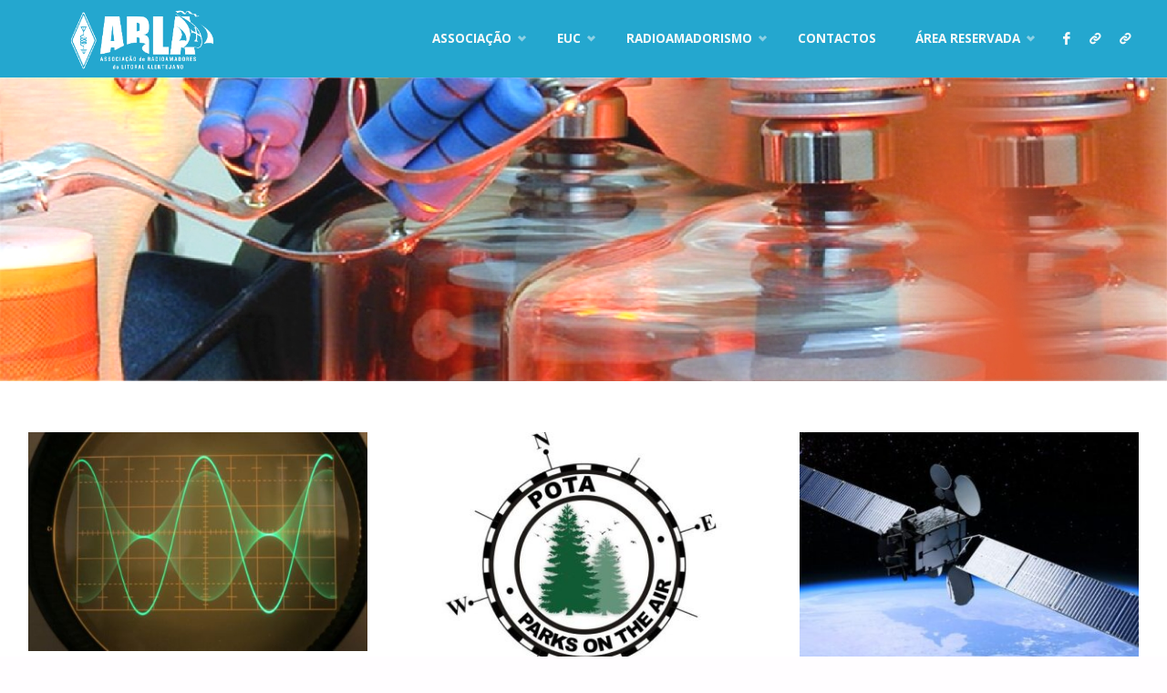

--- FILE ---
content_type: text/html; charset=UTF-8
request_url: https://www.cs5arla.pt/site/
body_size: 15805
content:
<!DOCTYPE html>
<html lang="pt-PT">
<head>
<meta name="viewport" content="width=device-width, user-scalable=yes, initial-scale=1.0">
<meta http-equiv="X-UA-Compatible" content="IE=edge" /><meta charset="UTF-8">
<link rel="profile" href="http://gmpg.org/xfn/11">
<title>ARLA &#8211; Associação de Radioamadores do Litoral Alentejano</title>
<meta name='robots' content='max-image-preview:large' />
	<style>img:is([sizes="auto" i], [sizes^="auto," i]) { contain-intrinsic-size: 3000px 1500px }</style>
	<link rel='dns-prefetch' href='//fonts.googleapis.com' />
<link rel="alternate" type="application/rss+xml" title="ARLA &raquo; Feed" href="https://www.cs5arla.pt/site/feed/" />
<link rel="alternate" type="application/rss+xml" title="ARLA &raquo; Feed de comentários" href="https://www.cs5arla.pt/site/comments/feed/" />
<script type="text/javascript">
/* <![CDATA[ */
window._wpemojiSettings = {"baseUrl":"https:\/\/s.w.org\/images\/core\/emoji\/15.0.3\/72x72\/","ext":".png","svgUrl":"https:\/\/s.w.org\/images\/core\/emoji\/15.0.3\/svg\/","svgExt":".svg","source":{"concatemoji":"https:\/\/www.cs5arla.pt\/site\/wp-includes\/js\/wp-emoji-release.min.js?ver=6.7.4"}};
/*! This file is auto-generated */
!function(i,n){var o,s,e;function c(e){try{var t={supportTests:e,timestamp:(new Date).valueOf()};sessionStorage.setItem(o,JSON.stringify(t))}catch(e){}}function p(e,t,n){e.clearRect(0,0,e.canvas.width,e.canvas.height),e.fillText(t,0,0);var t=new Uint32Array(e.getImageData(0,0,e.canvas.width,e.canvas.height).data),r=(e.clearRect(0,0,e.canvas.width,e.canvas.height),e.fillText(n,0,0),new Uint32Array(e.getImageData(0,0,e.canvas.width,e.canvas.height).data));return t.every(function(e,t){return e===r[t]})}function u(e,t,n){switch(t){case"flag":return n(e,"\ud83c\udff3\ufe0f\u200d\u26a7\ufe0f","\ud83c\udff3\ufe0f\u200b\u26a7\ufe0f")?!1:!n(e,"\ud83c\uddfa\ud83c\uddf3","\ud83c\uddfa\u200b\ud83c\uddf3")&&!n(e,"\ud83c\udff4\udb40\udc67\udb40\udc62\udb40\udc65\udb40\udc6e\udb40\udc67\udb40\udc7f","\ud83c\udff4\u200b\udb40\udc67\u200b\udb40\udc62\u200b\udb40\udc65\u200b\udb40\udc6e\u200b\udb40\udc67\u200b\udb40\udc7f");case"emoji":return!n(e,"\ud83d\udc26\u200d\u2b1b","\ud83d\udc26\u200b\u2b1b")}return!1}function f(e,t,n){var r="undefined"!=typeof WorkerGlobalScope&&self instanceof WorkerGlobalScope?new OffscreenCanvas(300,150):i.createElement("canvas"),a=r.getContext("2d",{willReadFrequently:!0}),o=(a.textBaseline="top",a.font="600 32px Arial",{});return e.forEach(function(e){o[e]=t(a,e,n)}),o}function t(e){var t=i.createElement("script");t.src=e,t.defer=!0,i.head.appendChild(t)}"undefined"!=typeof Promise&&(o="wpEmojiSettingsSupports",s=["flag","emoji"],n.supports={everything:!0,everythingExceptFlag:!0},e=new Promise(function(e){i.addEventListener("DOMContentLoaded",e,{once:!0})}),new Promise(function(t){var n=function(){try{var e=JSON.parse(sessionStorage.getItem(o));if("object"==typeof e&&"number"==typeof e.timestamp&&(new Date).valueOf()<e.timestamp+604800&&"object"==typeof e.supportTests)return e.supportTests}catch(e){}return null}();if(!n){if("undefined"!=typeof Worker&&"undefined"!=typeof OffscreenCanvas&&"undefined"!=typeof URL&&URL.createObjectURL&&"undefined"!=typeof Blob)try{var e="postMessage("+f.toString()+"("+[JSON.stringify(s),u.toString(),p.toString()].join(",")+"));",r=new Blob([e],{type:"text/javascript"}),a=new Worker(URL.createObjectURL(r),{name:"wpTestEmojiSupports"});return void(a.onmessage=function(e){c(n=e.data),a.terminate(),t(n)})}catch(e){}c(n=f(s,u,p))}t(n)}).then(function(e){for(var t in e)n.supports[t]=e[t],n.supports.everything=n.supports.everything&&n.supports[t],"flag"!==t&&(n.supports.everythingExceptFlag=n.supports.everythingExceptFlag&&n.supports[t]);n.supports.everythingExceptFlag=n.supports.everythingExceptFlag&&!n.supports.flag,n.DOMReady=!1,n.readyCallback=function(){n.DOMReady=!0}}).then(function(){return e}).then(function(){var e;n.supports.everything||(n.readyCallback(),(e=n.source||{}).concatemoji?t(e.concatemoji):e.wpemoji&&e.twemoji&&(t(e.twemoji),t(e.wpemoji)))}))}((window,document),window._wpemojiSettings);
/* ]]> */
</script>
<style id='wp-emoji-styles-inline-css' type='text/css'>

	img.wp-smiley, img.emoji {
		display: inline !important;
		border: none !important;
		box-shadow: none !important;
		height: 1em !important;
		width: 1em !important;
		margin: 0 0.07em !important;
		vertical-align: -0.1em !important;
		background: none !important;
		padding: 0 !important;
	}
</style>
<link rel='stylesheet' id='wp-block-library-css' href='https://www.cs5arla.pt/site/wp-includes/css/dist/block-library/style.min.css?ver=6.7.4' type='text/css' media='all' />
<style id='pdfemb-pdf-embedder-viewer-style-inline-css' type='text/css'>
.wp-block-pdfemb-pdf-embedder-viewer{max-width:none}

</style>
<style id='classic-theme-styles-inline-css' type='text/css'>
/*! This file is auto-generated */
.wp-block-button__link{color:#fff;background-color:#32373c;border-radius:9999px;box-shadow:none;text-decoration:none;padding:calc(.667em + 2px) calc(1.333em + 2px);font-size:1.125em}.wp-block-file__button{background:#32373c;color:#fff;text-decoration:none}
</style>
<style id='global-styles-inline-css' type='text/css'>
:root{--wp--preset--aspect-ratio--square: 1;--wp--preset--aspect-ratio--4-3: 4/3;--wp--preset--aspect-ratio--3-4: 3/4;--wp--preset--aspect-ratio--3-2: 3/2;--wp--preset--aspect-ratio--2-3: 2/3;--wp--preset--aspect-ratio--16-9: 16/9;--wp--preset--aspect-ratio--9-16: 9/16;--wp--preset--color--black: #000000;--wp--preset--color--cyan-bluish-gray: #abb8c3;--wp--preset--color--white: #ffffff;--wp--preset--color--pale-pink: #f78da7;--wp--preset--color--vivid-red: #cf2e2e;--wp--preset--color--luminous-vivid-orange: #ff6900;--wp--preset--color--luminous-vivid-amber: #fcb900;--wp--preset--color--light-green-cyan: #7bdcb5;--wp--preset--color--vivid-green-cyan: #00d084;--wp--preset--color--pale-cyan-blue: #8ed1fc;--wp--preset--color--vivid-cyan-blue: #0693e3;--wp--preset--color--vivid-purple: #9b51e0;--wp--preset--color--accent-1: #357ebf;--wp--preset--color--accent-2: #495d6d;--wp--preset--color--headings: #444444;--wp--preset--color--sitetext: #666;--wp--preset--color--sitebg: #ffffff;--wp--preset--gradient--vivid-cyan-blue-to-vivid-purple: linear-gradient(135deg,rgba(6,147,227,1) 0%,rgb(155,81,224) 100%);--wp--preset--gradient--light-green-cyan-to-vivid-green-cyan: linear-gradient(135deg,rgb(122,220,180) 0%,rgb(0,208,130) 100%);--wp--preset--gradient--luminous-vivid-amber-to-luminous-vivid-orange: linear-gradient(135deg,rgba(252,185,0,1) 0%,rgba(255,105,0,1) 100%);--wp--preset--gradient--luminous-vivid-orange-to-vivid-red: linear-gradient(135deg,rgba(255,105,0,1) 0%,rgb(207,46,46) 100%);--wp--preset--gradient--very-light-gray-to-cyan-bluish-gray: linear-gradient(135deg,rgb(238,238,238) 0%,rgb(169,184,195) 100%);--wp--preset--gradient--cool-to-warm-spectrum: linear-gradient(135deg,rgb(74,234,220) 0%,rgb(151,120,209) 20%,rgb(207,42,186) 40%,rgb(238,44,130) 60%,rgb(251,105,98) 80%,rgb(254,248,76) 100%);--wp--preset--gradient--blush-light-purple: linear-gradient(135deg,rgb(255,206,236) 0%,rgb(152,150,240) 100%);--wp--preset--gradient--blush-bordeaux: linear-gradient(135deg,rgb(254,205,165) 0%,rgb(254,45,45) 50%,rgb(107,0,62) 100%);--wp--preset--gradient--luminous-dusk: linear-gradient(135deg,rgb(255,203,112) 0%,rgb(199,81,192) 50%,rgb(65,88,208) 100%);--wp--preset--gradient--pale-ocean: linear-gradient(135deg,rgb(255,245,203) 0%,rgb(182,227,212) 50%,rgb(51,167,181) 100%);--wp--preset--gradient--electric-grass: linear-gradient(135deg,rgb(202,248,128) 0%,rgb(113,206,126) 100%);--wp--preset--gradient--midnight: linear-gradient(135deg,rgb(2,3,129) 0%,rgb(40,116,252) 100%);--wp--preset--font-size--small: 9px;--wp--preset--font-size--medium: 20px;--wp--preset--font-size--large: 24px;--wp--preset--font-size--x-large: 42px;--wp--preset--font-size--normal: 15px;--wp--preset--font-size--larger: 38px;--wp--preset--spacing--20: 0.44rem;--wp--preset--spacing--30: 0.67rem;--wp--preset--spacing--40: 1rem;--wp--preset--spacing--50: 1.5rem;--wp--preset--spacing--60: 2.25rem;--wp--preset--spacing--70: 3.38rem;--wp--preset--spacing--80: 5.06rem;--wp--preset--shadow--natural: 6px 6px 9px rgba(0, 0, 0, 0.2);--wp--preset--shadow--deep: 12px 12px 50px rgba(0, 0, 0, 0.4);--wp--preset--shadow--sharp: 6px 6px 0px rgba(0, 0, 0, 0.2);--wp--preset--shadow--outlined: 6px 6px 0px -3px rgba(255, 255, 255, 1), 6px 6px rgba(0, 0, 0, 1);--wp--preset--shadow--crisp: 6px 6px 0px rgba(0, 0, 0, 1);}:where(.is-layout-flex){gap: 0.5em;}:where(.is-layout-grid){gap: 0.5em;}body .is-layout-flex{display: flex;}.is-layout-flex{flex-wrap: wrap;align-items: center;}.is-layout-flex > :is(*, div){margin: 0;}body .is-layout-grid{display: grid;}.is-layout-grid > :is(*, div){margin: 0;}:where(.wp-block-columns.is-layout-flex){gap: 2em;}:where(.wp-block-columns.is-layout-grid){gap: 2em;}:where(.wp-block-post-template.is-layout-flex){gap: 1.25em;}:where(.wp-block-post-template.is-layout-grid){gap: 1.25em;}.has-black-color{color: var(--wp--preset--color--black) !important;}.has-cyan-bluish-gray-color{color: var(--wp--preset--color--cyan-bluish-gray) !important;}.has-white-color{color: var(--wp--preset--color--white) !important;}.has-pale-pink-color{color: var(--wp--preset--color--pale-pink) !important;}.has-vivid-red-color{color: var(--wp--preset--color--vivid-red) !important;}.has-luminous-vivid-orange-color{color: var(--wp--preset--color--luminous-vivid-orange) !important;}.has-luminous-vivid-amber-color{color: var(--wp--preset--color--luminous-vivid-amber) !important;}.has-light-green-cyan-color{color: var(--wp--preset--color--light-green-cyan) !important;}.has-vivid-green-cyan-color{color: var(--wp--preset--color--vivid-green-cyan) !important;}.has-pale-cyan-blue-color{color: var(--wp--preset--color--pale-cyan-blue) !important;}.has-vivid-cyan-blue-color{color: var(--wp--preset--color--vivid-cyan-blue) !important;}.has-vivid-purple-color{color: var(--wp--preset--color--vivid-purple) !important;}.has-black-background-color{background-color: var(--wp--preset--color--black) !important;}.has-cyan-bluish-gray-background-color{background-color: var(--wp--preset--color--cyan-bluish-gray) !important;}.has-white-background-color{background-color: var(--wp--preset--color--white) !important;}.has-pale-pink-background-color{background-color: var(--wp--preset--color--pale-pink) !important;}.has-vivid-red-background-color{background-color: var(--wp--preset--color--vivid-red) !important;}.has-luminous-vivid-orange-background-color{background-color: var(--wp--preset--color--luminous-vivid-orange) !important;}.has-luminous-vivid-amber-background-color{background-color: var(--wp--preset--color--luminous-vivid-amber) !important;}.has-light-green-cyan-background-color{background-color: var(--wp--preset--color--light-green-cyan) !important;}.has-vivid-green-cyan-background-color{background-color: var(--wp--preset--color--vivid-green-cyan) !important;}.has-pale-cyan-blue-background-color{background-color: var(--wp--preset--color--pale-cyan-blue) !important;}.has-vivid-cyan-blue-background-color{background-color: var(--wp--preset--color--vivid-cyan-blue) !important;}.has-vivid-purple-background-color{background-color: var(--wp--preset--color--vivid-purple) !important;}.has-black-border-color{border-color: var(--wp--preset--color--black) !important;}.has-cyan-bluish-gray-border-color{border-color: var(--wp--preset--color--cyan-bluish-gray) !important;}.has-white-border-color{border-color: var(--wp--preset--color--white) !important;}.has-pale-pink-border-color{border-color: var(--wp--preset--color--pale-pink) !important;}.has-vivid-red-border-color{border-color: var(--wp--preset--color--vivid-red) !important;}.has-luminous-vivid-orange-border-color{border-color: var(--wp--preset--color--luminous-vivid-orange) !important;}.has-luminous-vivid-amber-border-color{border-color: var(--wp--preset--color--luminous-vivid-amber) !important;}.has-light-green-cyan-border-color{border-color: var(--wp--preset--color--light-green-cyan) !important;}.has-vivid-green-cyan-border-color{border-color: var(--wp--preset--color--vivid-green-cyan) !important;}.has-pale-cyan-blue-border-color{border-color: var(--wp--preset--color--pale-cyan-blue) !important;}.has-vivid-cyan-blue-border-color{border-color: var(--wp--preset--color--vivid-cyan-blue) !important;}.has-vivid-purple-border-color{border-color: var(--wp--preset--color--vivid-purple) !important;}.has-vivid-cyan-blue-to-vivid-purple-gradient-background{background: var(--wp--preset--gradient--vivid-cyan-blue-to-vivid-purple) !important;}.has-light-green-cyan-to-vivid-green-cyan-gradient-background{background: var(--wp--preset--gradient--light-green-cyan-to-vivid-green-cyan) !important;}.has-luminous-vivid-amber-to-luminous-vivid-orange-gradient-background{background: var(--wp--preset--gradient--luminous-vivid-amber-to-luminous-vivid-orange) !important;}.has-luminous-vivid-orange-to-vivid-red-gradient-background{background: var(--wp--preset--gradient--luminous-vivid-orange-to-vivid-red) !important;}.has-very-light-gray-to-cyan-bluish-gray-gradient-background{background: var(--wp--preset--gradient--very-light-gray-to-cyan-bluish-gray) !important;}.has-cool-to-warm-spectrum-gradient-background{background: var(--wp--preset--gradient--cool-to-warm-spectrum) !important;}.has-blush-light-purple-gradient-background{background: var(--wp--preset--gradient--blush-light-purple) !important;}.has-blush-bordeaux-gradient-background{background: var(--wp--preset--gradient--blush-bordeaux) !important;}.has-luminous-dusk-gradient-background{background: var(--wp--preset--gradient--luminous-dusk) !important;}.has-pale-ocean-gradient-background{background: var(--wp--preset--gradient--pale-ocean) !important;}.has-electric-grass-gradient-background{background: var(--wp--preset--gradient--electric-grass) !important;}.has-midnight-gradient-background{background: var(--wp--preset--gradient--midnight) !important;}.has-small-font-size{font-size: var(--wp--preset--font-size--small) !important;}.has-medium-font-size{font-size: var(--wp--preset--font-size--medium) !important;}.has-large-font-size{font-size: var(--wp--preset--font-size--large) !important;}.has-x-large-font-size{font-size: var(--wp--preset--font-size--x-large) !important;}
:where(.wp-block-post-template.is-layout-flex){gap: 1.25em;}:where(.wp-block-post-template.is-layout-grid){gap: 1.25em;}
:where(.wp-block-columns.is-layout-flex){gap: 2em;}:where(.wp-block-columns.is-layout-grid){gap: 2em;}
:root :where(.wp-block-pullquote){font-size: 1.5em;line-height: 1.6;}
</style>
<link rel='stylesheet' id='flxmap-css' href='https://www.cs5arla.pt/site/wp-content/plugins/wp-flexible-map/css/styles.css?ver=1.17.1' type='text/css' media='all' />
<link rel='stylesheet' id='septera-themefonts-css' href='https://www.cs5arla.pt/site/wp-content/themes/septera/resources/fonts/fontfaces.css?ver=1.5.1.1' type='text/css' media='all' />
<link rel='stylesheet' id='septera-googlefonts-css' href='//fonts.googleapis.com/css?family=Open+Sans%3A%7COpen+Sans%3A700%7COpen+Sans%3A400&#038;ver=1.5.1.1' type='text/css' media='all' />
<link rel='stylesheet' id='septera-main-css' href='https://www.cs5arla.pt/site/wp-content/themes/septera/style.css?ver=1.5.1.1' type='text/css' media='all' />
<style id='septera-main-inline-css' type='text/css'>
 body:not(.septera-landing-page) #container, #site-header-main-inside, #colophon-inside, #footer-inside, #breadcrumbs-container-inside { margin: 0 auto; max-width: 1320px; } #site-header-main { left: 0; right: 0; } #primary { width: 300px; } #secondary { width: 340px; } #container.one-column .main { width: 100%; } #container.two-columns-right #secondary { float: right; } #container.two-columns-right .main, .two-columns-right #breadcrumbs { width: calc( 100% - 340px ); float: left; } #container.two-columns-left #primary { float: left; } #container.two-columns-left .main, .two-columns-left #breadcrumbs { width: calc( 100% - 300px ); float: right; } #container.three-columns-right #primary, #container.three-columns-left #primary, #container.three-columns-sided #primary { float: left; } #container.three-columns-right #secondary, #container.three-columns-left #secondary, #container.three-columns-sided #secondary { float: left; } #container.three-columns-right #primary, #container.three-columns-left #secondary { margin-left: 0%; margin-right: 0%; } #container.three-columns-right .main, .three-columns-right #breadcrumbs { width: calc( 100% - 640px ); float: left; } #container.three-columns-left .main, .three-columns-left #breadcrumbs { width: calc( 100% - 640px ); float: right; } #container.three-columns-sided #secondary { float: right; } #container.three-columns-sided .main, .three-columns-sided #breadcrumbs { width: calc( 100% - 640px ); float: right; } .three-columns-sided #breadcrumbs { margin: 0 calc( 0% + 340px ) 0 -1920px; } #site-text { clip: rect(1px, 1px, 1px, 1px); height: 1px; overflow: hidden; position: absolute !important; width: 1px; word-wrap: normal !important; } html { font-family: Trebuchet MS, Arial, Helvetica, sans-serif; font-size: 15px; font-weight: 400; line-height: 1.8; } #site-title { font-family: Open Sans; font-size: 120%; font-weight: 700; } #access ul li a { font-family: Open Sans; font-size: 90%; font-weight: 700; } .widget-title { font-family: Open Sans; font-size: 100%; font-weight: 700; } .widget-container { font-family: Open Sans; font-size: 100%; font-weight: 400; } .entry-title, #reply-title { font-family: Open Sans; font-size: 220%; font-weight: 400; } .entry-title.singular-title { font-size: 220%; } .content-masonry .entry-title { font-size: 136.4%; } h1 { font-size: 2.3em; } h2 { font-size: 2em; } h3 { font-size: 1.7em; } h4 { font-size: 1.4em; } h5 { font-size: 1.1em; } h6 { font-size: 0.8em; } h1, h2, h3, h4, h5, h6 { font-family: Open Sans; font-weight: 700; } body { color: #666; background-color: #FFFDFF; } @media (min-width: 1152px) { .septera-over-menu #site-title a, .septera-over-menu #access > div > ul > li, .septera-over-menu #access > div > ul > li > a, .septera-over-menu #sheader.socials a::before { color: #dd3333; } .septera-landing-page.septera-over-menu #site-title a, .septera-landing-page.septera-over-menu #access > div > ul > li, .septera-landing-page.septera-over-menu #access > div > ul > li > a, .septera-landing-page.septera-over-menu #sheader.socials a::before { color: #dd3333; } } .lp-staticslider .staticslider-caption-title, .seriousslider.seriousslider-theme .seriousslider-caption-title, .lp-staticslider .staticslider-caption-text, .seriousslider.seriousslider-theme .seriousslider-caption-text, .lp-staticslider .staticslider-caption-text a { color: #dd3333; } #site-header-main, #access ul ul, .menu-search-animated .searchform input[type="search"], #access::after, .septera-over-menu .header-fixed#site-header-main, .septera-over-menu .header-fixed#site-header-main #access:after { background-color: #24a7cf; } .septera-over-menu .header-fixed#site-header-main #site-title a { color: #357ebf; } #access > div > ul > li, #access > div > ul > li > a, .septera-over-menu .header-fixed#site-header-main #access > div > ul > li:not([class*='current']), .septera-over-menu .header-fixed#site-header-main #access > div > ul > li:not([class*='current']) > a, .septera-over-menu .header-fixed#site-header-main #sheader.socials a::before, #sheader.socials a::before, #mobile-menu { color: #f9f9f9; } #access ul.sub-menu li a, #access ul.children li a { color: #24a7cf; } #access ul.sub-menu li a, #access ul.children li a { background-color: #ffffff; } #access > div > ul > li a:hover, #access > div > ul > li:hover, .septera-over-menu .header-fixed#site-header-main #access > div > ul > li > a:hover, .septera-over-menu .header-fixed#site-header-main #access > div > ul > li:hover, .septera-over-menu .header-fixed#site-header-main #sheader.socials a:hover::before, #sheader.socials a:hover::before { color: #357ebf; } #access > div > ul > li.current_page_item > a, #access > div > ul > li.current-menu-item > a, #access > div > ul > li.current_page_ancestor > a, #access > div > ul > li.current-menu-ancestor > a, #access .sub-menu, #access .children, .septera-over-menu .header-fixed#site-header-main #access > div > ul > li > a { color: #495d6d; } #access ul.children > li.current_page_item > a, #access ul.sub-menu > li.current-menu-item > a, #access ul.children > li.current_page_ancestor > a, #access ul.sub-menu > li.current-menu-ancestor > a { color: #495d6d; } .searchform .searchsubmit { color: #666; } .searchform:hover input[type="search"], .searchform input[type="search"]:focus { border-color: #357ebf; } body:not(.septera-landing-page) .main, #lp-posts, #lp-page, .searchform { background-color: #ffffff; } .pagination span, .pagination a { background-color: #f3f3f3; } #breadcrumbs-container { border-bottom-color: #eeeeee; background-color: #ffffff; } #primary { background-color: #EEEFF0; } #secondary { background-color: #ededd0; } #colophon, #footer { background-color: #2e3038; color: #AAA; } .entry-title a:active, .entry-title a:hover { color: #357ebf; } span.entry-format { color: #357ebf; } .format-aside { border-top-color: #ffffff; } article.hentry .post-thumbnail-container { background-color: rgba(102,102,102,0.15); } article.hentry .post-thumbnail-container a::after { background-color: #357ebf; } .entry-content blockquote::before, .entry-content blockquote::after { color: rgba(102,102,102,0.2); } .entry-content h1, .entry-content h2, .entry-content h3, .entry-content h4, .lp-text-content h1, .lp-text-content h2, .lp-text-content h3, .lp-text-content h4, .entry-title { color: #444444; } a { color: #357ebf; } a:hover, .entry-meta span a:hover, .comments-link a:hover { color: #495d6d; } .entry-meta span.comments-link { top: 0.68em;} .continue-reading-link { color: #357ebf; background-color: #f5f5f5} .continue-reading-link:hover { color: #495d6d; } .socials a:before { color: #357ebf; } .socials a:hover:before { color: #495d6d; } .septera-normalizedtags #content .tagcloud a { color: #ffffff; background-color: #357ebf; } .septera-normalizedtags #content .tagcloud a:hover { background-color: #495d6d; } #toTop { background-color: rgba(230,228,230,0.8); color: #357ebf; } #toTop:hover { background-color: #357ebf; color: #FFFDFF; } .entry-meta .icon-metas:before { color: #ababab; } .septera-caption-one .main .wp-caption .wp-caption-text { border-bottom-color: #eeeeee; } .septera-caption-two .main .wp-caption .wp-caption-text { background-color: #f5f5f5; } .septera-image-one .entry-content img[class*="align"], .septera-image-one .entry-summary img[class*="align"], .septera-image-two .entry-content img[class*='align'], .septera-image-two .entry-summary img[class*='align'] { border-color: #eeeeee; } .septera-image-five .entry-content img[class*='align'], .septera-image-five .entry-summary img[class*='align'] { border-color: #357ebf; } /* diffs */ span.edit-link a.post-edit-link, span.edit-link a.post-edit-link:hover, span.edit-link .icon-edit:before { color: #212121; } .searchform { border-color: #ebebeb; } .entry-meta span, .entry-meta a, .entry-utility span, .entry-utility a, .entry-meta time, #breadcrumbs-nav, .footermenu ul li span.sep { color: #ababab; } .entry-meta span.entry-sticky { background-color: #ababab; color: #ffffff; } #footer-separator { background: #3d3f47; } #commentform { max-width:650px;} code, #nav-below .nav-previous a:before, #nav-below .nav-next a:before { background-color: #eeeeee; } pre, .page-link > span, .comment-author, .commentlist .comment-body, .commentlist .pingback { border-color: #eeeeee; } .page-header.pad-container, #author-info { background-color: #f5f5f5; } .comment-meta a { color: #c9c9c9; } .commentlist .reply a { color: #b5b5b5; } select, input[type], textarea { color: #666; border-color: #f0f0f0; } input[type]:hover, textarea:hover, select:hover, input[type]:focus, textarea:focus, select:focus { background: #f0f0f0; } button, input[type="button"], input[type="submit"], input[type="reset"] { background-color: #357ebf; color: #ffffff; } button:hover, input[type="button"]:hover, input[type="submit"]:hover, input[type="reset"]:hover { background-color: #495d6d; } hr { background-color: #f0f0f0; } /* gutenberg */ .wp-block-image.alignwide { margin-left: calc( ( 7% + 2.5em ) * -1 ); margin-right: calc( ( 7% + 2.5em ) * -1 ); } .wp-block-image.alignwide img { width: calc( 115% + 5em ); max-width: calc( 115% + 5em ); } .has-accent-1-color, .has-accent-1-color:hover { color: #357ebf; } .has-accent-2-color, .has-accent-2-color:hover { color: #495d6d; } .has-headings-color, .has-headings-color:hover { color: #444444; } .has-sitetext-color, .has-sitetext-color:hover { color: #666; } .has-sitebg-color, .has-sitebg-color:hover { color: #ffffff; } .has-accent-1-background-color { background-color: #357ebf; } .has-accent-2-background-color { background-color: #495d6d; } .has-headings-background-color { background-color: #444444; } .has-sitetext-background-color { background-color: #666; } .has-sitebg-background-color { background-color: #ffffff; } .has-small-font-size { font-size: 9px; } .has-regular-font-size { font-size: 15px; } .has-large-font-size { font-size: 24px; } .has-larger-font-size { font-size: 38px; } .has-huge-font-size { font-size: 38px; } /* woocommerce */ .woocommerce-page #respond input#submit.alt, .woocommerce a.button.alt, .woocommerce-page button.button.alt, .woocommerce input.button.alt, .woocommerce #respond input#submit, .woocommerce a.button, .woocommerce button.button, .woocommerce input.button { background-color: #357ebf; color: #ffffff; line-height: 1.8; } .woocommerce #respond input#submit:hover, .woocommerce a.button:hover, .woocommerce button.button:hover, .woocommerce input.button:hover { background-color: #57a0e1; color: #ffffff;} .woocommerce-page #respond input#submit.alt, .woocommerce a.button.alt, .woocommerce-page button.button.alt, .woocommerce input.button.alt { background-color: #495d6d; color: #ffffff; line-height: 1.8; } .woocommerce-page #respond input#submit.alt:hover, .woocommerce a.button.alt:hover, .woocommerce-page button.button.alt:hover, .woocommerce input.button.alt:hover { background-color: #6b7f8f; color: #ffffff;} .woocommerce div.product .woocommerce-tabs ul.tabs li.active { border-bottom-color: #ffffff; } .woocommerce #respond input#submit.alt.disabled, .woocommerce #respond input#submit.alt.disabled:hover, .woocommerce #respond input#submit.alt:disabled, .woocommerce #respond input#submit.alt:disabled:hover, .woocommerce #respond input#submit.alt[disabled]:disabled, .woocommerce #respond input#submit.alt[disabled]:disabled:hover, .woocommerce a.button.alt.disabled, .woocommerce a.button.alt.disabled:hover, .woocommerce a.button.alt:disabled, .woocommerce a.button.alt:disabled:hover, .woocommerce a.button.alt[disabled]:disabled, .woocommerce a.button.alt[disabled]:disabled:hover, .woocommerce button.button.alt.disabled, .woocommerce button.button.alt.disabled:hover, .woocommerce button.button.alt:disabled, .woocommerce button.button.alt:disabled:hover, .woocommerce button.button.alt[disabled]:disabled, .woocommerce button.button.alt[disabled]:disabled:hover, .woocommerce input.button.alt.disabled, .woocommerce input.button.alt.disabled:hover, .woocommerce input.button.alt:disabled, .woocommerce input.button.alt:disabled:hover, .woocommerce input.button.alt[disabled]:disabled, .woocommerce input.button.alt[disabled]:disabled:hover { background-color: #495d6d; } .woocommerce ul.products li.product .price, .woocommerce div.product p.price, .woocommerce div.product span.price { color: #989898 } #add_payment_method #payment, .woocommerce-cart #payment, .woocommerce-checkout #payment { background: #f5f5f5; } .woocommerce .main .page-title { /*font-size: -0.274em;*/ } /* mobile menu */ nav#mobile-menu { background-color: #24a7cf; } #mobile-menu .mobile-arrow { color: #666; } .main .entry-content, .main .entry-summary { text-align: inherit; } .main p, .main ul, .main ol, .main dd, .main pre, .main hr { margin-bottom: 1em; } .main p { text-indent: 0em; } .main a.post-featured-image { background-position: center center; } #header-widget-area { width: 33%; right: 10px; } .septera-stripped-table .main thead th, .septera-bordered-table .main thead th, .septera-stripped-table .main td, .septera-stripped-table .main th, .septera-bordered-table .main th, .septera-bordered-table .main td { border-color: #e9e9e9; } .septera-clean-table .main th, .septera-stripped-table .main tr:nth-child(even) td, .septera-stripped-table .main tr:nth-child(even) th { background-color: #f6f6f6; } .septera-cropped-featured .main .post-thumbnail-container { height: 300px; } .septera-responsive-featured .main .post-thumbnail-container { max-height: 300px; height: auto; } article.hentry .article-inner, #content-masonry article.hentry .article-inner { padding: 5%; } #breadcrumbs-nav, body.woocommerce.woocommerce-page #breadcrumbs-nav, .pad-container { padding: 5%; } .septera-magazine-two.archive #breadcrumbs-nav, .septera-magazine-two.archive .pad-container, .septera-magazine-two.search #breadcrumbs-nav, .septera-magazine-two.search .pad-container { padding: 2.5%; } .septera-magazine-three.archive #breadcrumbs-nav, .septera-magazine-three.archive .pad-container, .septera-magazine-three.search #breadcrumbs-nav, .septera-magazine-three.search .pad-container { padding: 1.6666666666667%; } #site-header-main { height:85px; } #access .menu-search-animated .searchform { top: 87px; } .menu-search-animated, #sheader, .identity, #nav-toggle { height:85px; line-height:85px; } #access div > ul > li > a { line-height:85px; } #branding { height:85px; } #header-widget-area { top:95px; } .septera-responsive-headerimage #masthead #header-image-main-inside { max-height: 400px; } .septera-cropped-headerimage #masthead div.header-image { height: 400px; } #site-text { display: none; } #masthead #site-header-main { position: fixed; } .septera-fixed-menu #header-image-main { margin-top: 85px; } .lp-staticslider .staticslider-caption-text a { border-color: #dd3333; } .lp-staticslider .staticslider-caption, .seriousslider.seriousslider-theme .seriousslider-caption, .septera-landing-page .lp-blocks-inside, .septera-landing-page .lp-boxes-inside, .septera-landing-page .lp-text-inside, .septera-landing-page .lp-posts-inside, .septera-landing-page .lp-page-inside, .septera-landing-page .lp-section-header, .septera-landing-page .content-widget { max-width: 1320px; } .septera-landing-page .content-widget { margin: 0 auto; } .seriousslider-theme .seriousslider-caption-buttons a:nth-child(2n+1), a.staticslider-button:nth-child(2n+1) { color: #666; border-color: #ffffff; background-color: #ffffff; } .seriousslider-theme .seriousslider-caption-buttons a:nth-child(2n+1):hover, a.staticslider-button:nth-child(2n+1):hover { color: #ffffff; } .seriousslider-theme .seriousslider-caption-buttons a:nth-child(2n), a.staticslider-button:nth-child(2n) { border-color: #ffffff; color: #ffffff; } .seriousslider-theme .seriousslider-caption-buttons a:nth-child(2n):hover, .staticslider-button:nth-child(2n):hover { color: #666; background-color: #ffffff; } .lp-staticslider::before, .lp-dynamic-slider .item > a::before, #header-image-main::before { background-color: #ffffff; } .lp-staticslider::before, .lp-dynamic-slider .item > a::before, #header-image-main::before { z-index: 2; } .lp-staticslider-image, .header-image, .seriousslider .item-image { -webkit-filter: grayscale(5%) brightness(110%); filter: grayscale(5%) brightness(110%); } @-webkit-keyframes animation-slider-overlay { to { opacity: 0.05; } } @keyframes animation-slider-overlay { to { opacity: 0.05; } } .lp-dynamic-slider .item > a::before { opacity: 0.05; } .lp-blocks { background-color: #FFFFFF; } .lp-boxes { background-color: #FFFFFF; } .lp-text { background-color: #F8F8F8; } .staticslider-caption-container, .lp-dynamic-slider { background-color: #FFFFFF; } .lp-block > i::before { color: #357ebf; } .lp-block:hover i::before { color: #495d6d; } .lp-block i::after { background-color: #357ebf; } .lp-blocks .lp-block:hover .lp-block-title { color: #357ebf; } .lp-blocks .lp-block:hover i::after { background-color: #495d6d; } .lp-block-text, .lp-boxes-static .lp-box-text, .lp-section-desc { color: #8e8e8e; } .lp-boxes .lp-box .lp-box-image { height: 300px; } .lp-boxes.lp-boxes-animated .lp-box:hover .lp-box-text { max-height: 200px; } .lp-boxes .lp-box .lp-box-image { height: 400px; } .lp-boxes.lp-boxes-animated .lp-box:hover .lp-box-text { max-height: 300px; } .lp-boxes-animated .lp-box-readmore:hover { color: #357ebf; opacity: .7; } .lp-boxes-static .lp-box-overlay { background-color: rgba(53,126,191, 0.9); } #cryout_ajax_more_trigger { background-color: #357ebf; color: #ffffff;} .lpbox-rnd1 { background-color: #c8c8c8; } .lpbox-rnd2 { background-color: #c3c3c3; } .lpbox-rnd3 { background-color: #bebebe; } .lpbox-rnd4 { background-color: #b9b9b9; } .lpbox-rnd5 { background-color: #b4b4b4; } .lpbox-rnd6 { background-color: #afafaf; } .lpbox-rnd7 { background-color: #aaaaaa; } .lpbox-rnd8 { background-color: #a5a5a5; } 
</style>
<link rel='stylesheet' id='cryout-serious-slider-style-css' href='https://www.cs5arla.pt/site/wp-content/plugins/cryout-serious-slider/resources/style.css?ver=1.2.7' type='text/css' media='all' />
<link rel='stylesheet' id='tablepress-default-css' href='https://www.cs5arla.pt/site/wp-content/plugins/tablepress/css/build/default.css?ver=3.0.4' type='text/css' media='all' />
<link rel='stylesheet' id='um_modal-css' href='https://www.cs5arla.pt/site/wp-content/plugins/ultimate-member/assets/css/um-modal.min.css?ver=2.10.1' type='text/css' media='all' />
<link rel='stylesheet' id='um_ui-css' href='https://www.cs5arla.pt/site/wp-content/plugins/ultimate-member/assets/libs/jquery-ui/jquery-ui.min.css?ver=1.13.2' type='text/css' media='all' />
<link rel='stylesheet' id='um_tipsy-css' href='https://www.cs5arla.pt/site/wp-content/plugins/ultimate-member/assets/libs/tipsy/tipsy.min.css?ver=1.0.0a' type='text/css' media='all' />
<link rel='stylesheet' id='um_raty-css' href='https://www.cs5arla.pt/site/wp-content/plugins/ultimate-member/assets/libs/raty/um-raty.min.css?ver=2.6.0' type='text/css' media='all' />
<link rel='stylesheet' id='select2-css' href='https://www.cs5arla.pt/site/wp-content/plugins/ultimate-member/assets/libs/select2/select2.min.css?ver=4.0.13' type='text/css' media='all' />
<link rel='stylesheet' id='um_fileupload-css' href='https://www.cs5arla.pt/site/wp-content/plugins/ultimate-member/assets/css/um-fileupload.min.css?ver=2.10.1' type='text/css' media='all' />
<link rel='stylesheet' id='um_confirm-css' href='https://www.cs5arla.pt/site/wp-content/plugins/ultimate-member/assets/libs/um-confirm/um-confirm.min.css?ver=1.0' type='text/css' media='all' />
<link rel='stylesheet' id='um_datetime-css' href='https://www.cs5arla.pt/site/wp-content/plugins/ultimate-member/assets/libs/pickadate/default.min.css?ver=3.6.2' type='text/css' media='all' />
<link rel='stylesheet' id='um_datetime_date-css' href='https://www.cs5arla.pt/site/wp-content/plugins/ultimate-member/assets/libs/pickadate/default.date.min.css?ver=3.6.2' type='text/css' media='all' />
<link rel='stylesheet' id='um_datetime_time-css' href='https://www.cs5arla.pt/site/wp-content/plugins/ultimate-member/assets/libs/pickadate/default.time.min.css?ver=3.6.2' type='text/css' media='all' />
<link rel='stylesheet' id='um_fonticons_ii-css' href='https://www.cs5arla.pt/site/wp-content/plugins/ultimate-member/assets/libs/legacy/fonticons/fonticons-ii.min.css?ver=2.10.1' type='text/css' media='all' />
<link rel='stylesheet' id='um_fonticons_fa-css' href='https://www.cs5arla.pt/site/wp-content/plugins/ultimate-member/assets/libs/legacy/fonticons/fonticons-fa.min.css?ver=2.10.1' type='text/css' media='all' />
<link rel='stylesheet' id='um_fontawesome-css' href='https://www.cs5arla.pt/site/wp-content/plugins/ultimate-member/assets/css/um-fontawesome.min.css?ver=6.5.2' type='text/css' media='all' />
<link rel='stylesheet' id='um_common-css' href='https://www.cs5arla.pt/site/wp-content/plugins/ultimate-member/assets/css/common.min.css?ver=2.10.1' type='text/css' media='all' />
<link rel='stylesheet' id='um_responsive-css' href='https://www.cs5arla.pt/site/wp-content/plugins/ultimate-member/assets/css/um-responsive.min.css?ver=2.10.1' type='text/css' media='all' />
<link rel='stylesheet' id='um_styles-css' href='https://www.cs5arla.pt/site/wp-content/plugins/ultimate-member/assets/css/um-styles.min.css?ver=2.10.1' type='text/css' media='all' />
<link rel='stylesheet' id='um_crop-css' href='https://www.cs5arla.pt/site/wp-content/plugins/ultimate-member/assets/libs/cropper/cropper.min.css?ver=1.6.1' type='text/css' media='all' />
<link rel='stylesheet' id='um_profile-css' href='https://www.cs5arla.pt/site/wp-content/plugins/ultimate-member/assets/css/um-profile.min.css?ver=2.10.1' type='text/css' media='all' />
<link rel='stylesheet' id='um_account-css' href='https://www.cs5arla.pt/site/wp-content/plugins/ultimate-member/assets/css/um-account.min.css?ver=2.10.1' type='text/css' media='all' />
<link rel='stylesheet' id='um_misc-css' href='https://www.cs5arla.pt/site/wp-content/plugins/ultimate-member/assets/css/um-misc.min.css?ver=2.10.1' type='text/css' media='all' />
<link rel='stylesheet' id='um_default_css-css' href='https://www.cs5arla.pt/site/wp-content/plugins/ultimate-member/assets/css/um-old-default.min.css?ver=2.10.1' type='text/css' media='all' />
<!--[if lt IE 9]>
<script type="text/javascript" src="https://www.cs5arla.pt/site/wp-content/themes/septera/resources/js/html5shiv.min.js?ver=1.5.1.1" id="septera-html5shiv-js"></script>
<![endif]-->
<script type="text/javascript" src="https://www.cs5arla.pt/site/wp-includes/js/jquery/jquery.min.js?ver=3.7.1" id="jquery-core-js"></script>
<script type="text/javascript" src="https://www.cs5arla.pt/site/wp-includes/js/jquery/jquery-migrate.min.js?ver=3.4.1" id="jquery-migrate-js"></script>
<script type="text/javascript" src="https://www.cs5arla.pt/site/wp-content/plugins/cryout-serious-slider/resources/jquery.mobile.custom.min.js?ver=1.2.7" id="cryout-serious-slider-jquerymobile-js"></script>
<script type="text/javascript" src="https://www.cs5arla.pt/site/wp-content/plugins/cryout-serious-slider/resources/slider.js?ver=1.2.7" id="cryout-serious-slider-script-js"></script>
<script type="text/javascript" src="https://www.cs5arla.pt/site/wp-content/plugins/ultimate-member/assets/js/um-gdpr.min.js?ver=2.10.1" id="um-gdpr-js"></script>
<link rel="https://api.w.org/" href="https://www.cs5arla.pt/site/wp-json/" /><link rel="EditURI" type="application/rsd+xml" title="RSD" href="https://www.cs5arla.pt/site/xmlrpc.php?rsd" />
<meta name="generator" content="WordPress 6.7.4" />
<link type="text/css" rel="stylesheet" href="https://www.cs5arla.pt/site/wp-content/plugins/posts-for-page/pfp.css" />
<link rel="icon" href="https://www.cs5arla.pt/site/wp-content/uploads/2017/07/icone-1-150x150.jpg" sizes="32x32" />
<link rel="icon" href="https://www.cs5arla.pt/site/wp-content/uploads/2017/07/icone-1-300x300.jpg" sizes="192x192" />
<link rel="apple-touch-icon" href="https://www.cs5arla.pt/site/wp-content/uploads/2017/07/icone-1-300x300.jpg" />
<meta name="msapplication-TileImage" content="https://www.cs5arla.pt/site/wp-content/uploads/2017/07/icone-1-300x300.jpg" />
</head>

<body class="home blog wp-custom-logo wp-embed-responsive septera-image-three septera-caption-one septera-totop-normal septera-stripped-table septera-fixed-menu septera-responsive-headerimage septera-responsive-featured septera-magazine-three septera-magazine-layout septera-comhide-in-posts septera-comhide-in-pages septera-comment-placeholder septera-normalizedtags septera-article-animation-1" itemscope itemtype="http://schema.org/WebPage">
		<div id="site-wrapper">
	<header id="masthead" class="cryout"  itemscope itemtype="http://schema.org/WPHeader" role="banner">

		<div id="site-header-main">
			<div id="site-header-main-inside">

				<nav id="mobile-menu">
					<span id="nav-cancel"><i class="icon-cancel"></i></span>
					<div><ul id="mobile-nav" class=""><li id="menu-item-1364" class="menu-item menu-item-type-custom menu-item-object-custom menu-item-has-children menu-item-1364"><a href="#"><span>Associação</span></a>
<ul class="sub-menu">
	<li id="menu-item-56" class="menu-item menu-item-type-post_type menu-item-object-page menu-item-56"><a href="https://www.cs5arla.pt/site/associacao/"><span>A ARLA</span></a></li>
	<li id="menu-item-680" class="menu-item menu-item-type-post_type menu-item-object-page menu-item-680"><a href="https://www.cs5arla.pt/site/historial/"><span>Historial</span></a></li>
	<li id="menu-item-679" class="menu-item menu-item-type-post_type menu-item-object-page menu-item-679"><a href="https://www.cs5arla.pt/site/quem-somos/"><span>Quem somos</span></a></li>
	<li id="menu-item-678" class="menu-item menu-item-type-post_type menu-item-object-page menu-item-678"><a href="https://www.cs5arla.pt/site/ser-associado/"><span>Ser associado/a</span></a></li>
	<li id="menu-item-681" class="menu-item menu-item-type-post_type menu-item-object-page menu-item-681"><a href="https://www.cs5arla.pt/site/orgaos-sociais/"><span>Órgãos Sociais</span></a></li>
	<li id="menu-item-682" class="menu-item menu-item-type-post_type menu-item-object-page menu-item-682"><a href="https://www.cs5arla.pt/site/direcao-tecnica/"><span>Direção Técnica</span></a></li>
	<li id="menu-item-866" class="menu-item menu-item-type-post_type menu-item-object-page menu-item-866"><a href="https://www.cs5arla.pt/site/quotizacao/"><span>Quotização</span></a></li>
</ul>
</li>
<li id="menu-item-1367" class="menu-item menu-item-type-custom menu-item-object-custom menu-item-has-children menu-item-1367"><a href="#"><span>EUC</span></a>
<ul class="sub-menu">
	<li id="menu-item-1372" class="menu-item menu-item-type-post_type menu-item-object-page menu-item-1372"><a href="https://www.cs5arla.pt/site/euc-cs5arla/"><span>CS5ARLA</span></a></li>
	<li id="menu-item-1379" class="menu-item menu-item-type-post_type menu-item-object-page menu-item-1379"><a href="https://www.cs5arla.pt/site/repetidores/"><span>Repetidores</span></a></li>
	<li id="menu-item-890" class="menu-item menu-item-type-post_type menu-item-object-page menu-item-890"><a href="https://www.cs5arla.pt/site/balizas/"><span>Balizas</span></a></li>
</ul>
</li>
<li id="menu-item-1374" class="menu-item menu-item-type-custom menu-item-object-custom menu-item-has-children menu-item-1374"><a href="#"><span>Radioamadorismo</span></a>
<ul class="sub-menu">
	<li id="menu-item-214" class="menu-item menu-item-type-post_type menu-item-object-page menu-item-214"><a href="https://www.cs5arla.pt/site/radioamador/"><span>Radioamador</span></a></li>
	<li id="menu-item-1376" class="menu-item menu-item-type-custom menu-item-object-custom menu-item-has-children menu-item-1376"><a href="#"><span>Técnica</span></a>
	<ul class="sub-menu">
		<li id="menu-item-1274" class="menu-item menu-item-type-post_type menu-item-object-page menu-item-1274"><a href="https://www.cs5arla.pt/site/qo-100_1/"><span>Satélite QO-100 (1)</span></a></li>
		<li id="menu-item-1275" class="menu-item menu-item-type-post_type menu-item-object-page menu-item-1275"><a href="https://www.cs5arla.pt/site/satelite-qo-100-2/"><span>Satélite QO-100 (2)</span></a></li>
		<li id="menu-item-1286" class="menu-item menu-item-type-post_type menu-item-object-page menu-item-1286"><a href="https://www.cs5arla.pt/site/estacao-portatil-qo-100/"><span>Estação Portátil QO-100</span></a></li>
		<li id="menu-item-1276" class="menu-item menu-item-type-post_type menu-item-object-page menu-item-1276"><a href="https://www.cs5arla.pt/site/indices-propagacao/"><span>Meteorologia Espacial</span></a></li>
	</ul>
</li>
</ul>
</li>
<li id="menu-item-689" class="menu-item menu-item-type-post_type menu-item-object-page menu-item-689"><a href="https://www.cs5arla.pt/site/contactos/"><span>Contactos</span></a></li>
<li id="menu-item-1359" class="menu-item menu-item-type-custom menu-item-object-custom menu-item-has-children menu-item-1359"><a href="#"><span>Área Reservada</span></a>
<ul class="sub-menu">
	<li id="menu-item-1357" class="menu-item menu-item-type-post_type menu-item-object-page menu-item-1357"><a href="https://www.cs5arla.pt/site/login/"><span>Iniciar sessão</span></a></li>
</ul>
</li>
</ul></div>				</nav> <!-- #mobile-menu -->

				<div id="branding">
					<div class="identity"><a href="https://www.cs5arla.pt/site/" id="logo" class="custom-logo-link" title="ARLA" rel="home" aria-current="page"><img   src="https://www.cs5arla.pt/site/wp-content/uploads/2017/04/logotipo_arlaV_15.png" class="custom-logo" alt="ARLA" decoding="async" fetchpriority="high" srcset="https://www.cs5arla.pt/site/wp-content/uploads/2017/04/logotipo_arlaV_15.png 2110w, https://www.cs5arla.pt/site/wp-content/uploads/2017/04/logotipo_arlaV_15-300x64.png 300w, https://www.cs5arla.pt/site/wp-content/uploads/2017/04/logotipo_arlaV_15-768x164.png 768w, https://www.cs5arla.pt/site/wp-content/uploads/2017/04/logotipo_arlaV_15-1024x218.png 1024w, https://www.cs5arla.pt/site/wp-content/uploads/2017/04/logotipo_arlaV_15-295x63.png 295w" sizes="(max-width: 2110px) 100vw, 2110px" /></a></div><div id="site-text"><h1 itemprop="headline" id="site-title"><span> <a href="https://www.cs5arla.pt/site/" title="Associação de Radioamadores do Litoral Alentejano" rel="home">ARLA</a> </span></h1><span id="site-description"  itemprop="description" >Associação de Radioamadores do Litoral Alentejano</span></div>				</div><!-- #branding -->

				<nav id="sheader" class="socials"><a target="_blank" href="https://www.facebook.com/ARLAOficial/"  class="facebook menu-item menu-item-type-custom menu-item-object-custom menu-item-5"><span>Facebook</span></a><a href="http://radio-amador.net/cgi-bin/mailman/listinfo/cluster"  class="custom menu-item menu-item-type-custom menu-item-object-custom menu-item-8"><span>Gerir Cluster</span></a><a href="http://arla.org.pt/index1.html"  class="custom menu-item menu-item-type-custom menu-item-object-custom menu-item-511"><span>Site Antigo</span></a></nav>
				<a id="nav-toggle"><i class="icon-menu"></i></a>
				<nav id="access" role="navigation"  aria-label="Primary Menu"  itemscope itemtype="http://schema.org/SiteNavigationElement">
						<div class="skip-link screen-reader-text">
		<a href="#main" title="Skip to content"> Skip to content </a>
	</div>
	<div><ul id="prime_nav" class=""><li class="menu-item menu-item-type-custom menu-item-object-custom menu-item-has-children menu-item-1364"><a href="#"><span>Associação</span></a>
<ul class="sub-menu">
	<li class="menu-item menu-item-type-post_type menu-item-object-page menu-item-56"><a href="https://www.cs5arla.pt/site/associacao/"><span>A ARLA</span></a></li>
	<li class="menu-item menu-item-type-post_type menu-item-object-page menu-item-680"><a href="https://www.cs5arla.pt/site/historial/"><span>Historial</span></a></li>
	<li class="menu-item menu-item-type-post_type menu-item-object-page menu-item-679"><a href="https://www.cs5arla.pt/site/quem-somos/"><span>Quem somos</span></a></li>
	<li class="menu-item menu-item-type-post_type menu-item-object-page menu-item-678"><a href="https://www.cs5arla.pt/site/ser-associado/"><span>Ser associado/a</span></a></li>
	<li class="menu-item menu-item-type-post_type menu-item-object-page menu-item-681"><a href="https://www.cs5arla.pt/site/orgaos-sociais/"><span>Órgãos Sociais</span></a></li>
	<li class="menu-item menu-item-type-post_type menu-item-object-page menu-item-682"><a href="https://www.cs5arla.pt/site/direcao-tecnica/"><span>Direção Técnica</span></a></li>
	<li class="menu-item menu-item-type-post_type menu-item-object-page menu-item-866"><a href="https://www.cs5arla.pt/site/quotizacao/"><span>Quotização</span></a></li>
</ul>
</li>
<li class="menu-item menu-item-type-custom menu-item-object-custom menu-item-has-children menu-item-1367"><a href="#"><span>EUC</span></a>
<ul class="sub-menu">
	<li class="menu-item menu-item-type-post_type menu-item-object-page menu-item-1372"><a href="https://www.cs5arla.pt/site/euc-cs5arla/"><span>CS5ARLA</span></a></li>
	<li class="menu-item menu-item-type-post_type menu-item-object-page menu-item-1379"><a href="https://www.cs5arla.pt/site/repetidores/"><span>Repetidores</span></a></li>
	<li class="menu-item menu-item-type-post_type menu-item-object-page menu-item-890"><a href="https://www.cs5arla.pt/site/balizas/"><span>Balizas</span></a></li>
</ul>
</li>
<li class="menu-item menu-item-type-custom menu-item-object-custom menu-item-has-children menu-item-1374"><a href="#"><span>Radioamadorismo</span></a>
<ul class="sub-menu">
	<li class="menu-item menu-item-type-post_type menu-item-object-page menu-item-214"><a href="https://www.cs5arla.pt/site/radioamador/"><span>Radioamador</span></a></li>
	<li class="menu-item menu-item-type-custom menu-item-object-custom menu-item-has-children menu-item-1376"><a href="#"><span>Técnica</span></a>
	<ul class="sub-menu">
		<li class="menu-item menu-item-type-post_type menu-item-object-page menu-item-1274"><a href="https://www.cs5arla.pt/site/qo-100_1/"><span>Satélite QO-100 (1)</span></a></li>
		<li class="menu-item menu-item-type-post_type menu-item-object-page menu-item-1275"><a href="https://www.cs5arla.pt/site/satelite-qo-100-2/"><span>Satélite QO-100 (2)</span></a></li>
		<li class="menu-item menu-item-type-post_type menu-item-object-page menu-item-1286"><a href="https://www.cs5arla.pt/site/estacao-portatil-qo-100/"><span>Estação Portátil QO-100</span></a></li>
		<li class="menu-item menu-item-type-post_type menu-item-object-page menu-item-1276"><a href="https://www.cs5arla.pt/site/indices-propagacao/"><span>Meteorologia Espacial</span></a></li>
	</ul>
</li>
</ul>
</li>
<li class="menu-item menu-item-type-post_type menu-item-object-page menu-item-689"><a href="https://www.cs5arla.pt/site/contactos/"><span>Contactos</span></a></li>
<li class="menu-item menu-item-type-custom menu-item-object-custom menu-item-has-children menu-item-1359"><a href="#"><span>Área Reservada</span></a>
<ul class="sub-menu">
	<li class="menu-item menu-item-type-post_type menu-item-object-page menu-item-1357"><a href="https://www.cs5arla.pt/site/login/"><span>Iniciar sessão</span></a></li>
</ul>
</li>
</ul></div>				</nav><!-- #access -->

			</div><!-- #site-header-main-inside -->
		</div><!-- #site-header-main -->

		<div id="header-image-main">
			<div id="header-image-main-inside">
							<div class="header-image"  style="background-image: url(https://www.cs5arla.pt/site/wp-content/uploads/mountain.jpg)" ></div>
			<img class="header-image" alt="ARLA" src="https://www.cs5arla.pt/site/wp-content/uploads/mountain.jpg" />
							</div><!-- #header-image-main-inside -->
		</div><!-- #header-image-main -->

	</header><!-- #masthead -->

	
	
	<div id="content" class="cryout">
		<div id="container" class="one-column">
	<main id="main" role="main" class="main">
		
		
			<div id="content-masonry" class="content-masonry"  itemscope itemtype="http://schema.org/Blog">
				
<article id="post-1409" class="hentry post-1409 post type-post status-publish format-standard has-post-thumbnail category-geral" itemscope itemtype="http://schema.org/BlogPosting" itemprop="blogPost">

			<div class="post-thumbnail-container"   itemprop="image" itemscope itemtype="http://schema.org/ImageObject">

			<a class="post-featured-image" href="https://www.cs5arla.pt/site/2024/10/25/12a-edicao-fim-de-semana-am/" title="12.ª Edição do Fim de Semana Nacional de Amplitude Modulada em Onda Curta e VHF"  style="background-image: url(https://www.cs5arla.pt/site/wp-content/uploads/sinmod02-465x300.jpg)" > </a>
			<a class="responsive-featured-image" href="https://www.cs5arla.pt/site/2024/10/25/12a-edicao-fim-de-semana-am/" title="12.ª Edição do Fim de Semana Nacional de Amplitude Modulada em Onda Curta e VHF">
				<picture>
	 				<source media="(max-width: 1152px)" sizes="(max-width: 800px) 100vw,(max-width: 1152px) 50vw, 440px" srcset="https://www.cs5arla.pt/site/wp-content/uploads/sinmod02-512x300.jpg 512w">
	 				<source media="(max-width: 800px)" sizes="(max-width: 800px) 100vw,(max-width: 1152px) 50vw, 440px" srcset="https://www.cs5arla.pt/site/wp-content/uploads/sinmod02-800x300.jpg 800w">
	 									<img alt="12.ª Edição do Fim de Semana Nacional de Amplitude Modulada em Onda Curta e VHF"  itemprop="url" src="https://www.cs5arla.pt/site/wp-content/uploads/sinmod02-465x300.jpg" />
				</picture>
			</a>
			<meta itemprop="width" content="388">
			<meta itemprop="height" content="250">
		</div>
		<div class="article-inner">
		<header class="entry-header">
			<div class="entry-meta beforetitle-meta">
							</div><!-- .entry-meta -->
			<h2 class="entry-title" itemprop="headline"><a href="https://www.cs5arla.pt/site/2024/10/25/12a-edicao-fim-de-semana-am/"  itemprop="mainEntityOfPage" rel="bookmark">12.ª Edição do Fim de Semana Nacional de Amplitude Modulada em Onda Curta e VHF</a></h2>
			<div class="entry-meta aftertitle-meta">
							</div><!-- .entry-meta -->

		</header><!-- .entry-header -->

		
				<div class="entry-summary"  itemprop="description">
					<p>Prezados/as Associados/as, Colegas e Amigos/as, A 12.ª Edição do Fim de Semana Nacional de Amplitude Modulada em Onda Curta e VHF vai ser mais uma vez organizada pela Associação de Radioamadores do Litoral Alentejano (ARLA). Este ano o evento terá lugar entre as 09:00 do dia 09 de Novembro, até &hellip;</p>
				</div><!-- .entry-summary -->
				<div class="entry-meta entry-utility">
										
		<span class="onDate date" >
				<i class="icon-date icon-metas" title="Date"></i>
				<time class="published" datetime="2024-10-25T10:58:57+00:00"  itemprop="datePublished">
					Outubro 25, 2024				</time>
				<time class="updated" datetime="2024-10-28T19:03:38+00:00"  itemprop="dateModified">Outubro 28, 2024</time>
		</span>
						</div><!-- .entry-utility -->
				<footer class="post-continue-container">
					<a class="continue-reading-link" href="https://www.cs5arla.pt/site/2024/10/25/12a-edicao-fim-de-semana-am/"><span>Continuar a Ler</span><em class="screen-reader-text">"12.ª Edição do Fim de Semana Nacional de Amplitude Modulada em Onda Curta e VHF"</em><i class="icon-continue-reading"></i></a>				</footer>

			
		
	<span class="schema-publisher" itemprop="publisher" itemscope itemtype="https://schema.org/Organization">
         <span itemprop="logo" itemscope itemtype="https://schema.org/ImageObject">
           <meta itemprop="url" content="https://www.cs5arla.pt/site/wp-content/uploads/2017/04/logotipo_arlaV_15.png">
         </span>
         <meta itemprop="name" content="ARLA">
    </span>
<link itemprop="mainEntityOfPage" href="https://www.cs5arla.pt/site/12a-edicao-fim-de-semana-am/" />	</div><!-- .article-inner -->
</article><!-- #post-1409 -->


<article id="post-1316" class="hentry post-1316 post type-post status-publish format-standard has-post-thumbnail category-geral" itemscope itemtype="http://schema.org/BlogPosting" itemprop="blogPost">

			<div class="post-thumbnail-container"   itemprop="image" itemscope itemtype="http://schema.org/ImageObject">

			<a class="post-featured-image" href="https://www.cs5arla.pt/site/2024/04/14/convivio-pota-2024/" title="Convívio POTA ARLA - 11 de Maio de 2024"  style="background-image: url(https://www.cs5arla.pt/site/wp-content/uploads/potalogo_red2-388x300.jpg)" > </a>
			<a class="responsive-featured-image" href="https://www.cs5arla.pt/site/2024/04/14/convivio-pota-2024/" title="Convívio POTA ARLA - 11 de Maio de 2024">
				<picture>
	 				<source media="(max-width: 1152px)" sizes="(max-width: 800px) 100vw,(max-width: 1152px) 50vw, 440px" srcset="https://www.cs5arla.pt/site/wp-content/uploads/potalogo_red2-512x300.jpg 512w">
	 				<source media="(max-width: 800px)" sizes="(max-width: 800px) 100vw,(max-width: 1152px) 50vw, 440px" srcset="https://www.cs5arla.pt/site/wp-content/uploads/potalogo_red2-680x300.jpg 800w">
	 									<img alt="Convívio POTA ARLA &#8211; 11 de Maio de 2024"  itemprop="url" src="https://www.cs5arla.pt/site/wp-content/uploads/potalogo_red2-388x300.jpg" />
				</picture>
			</a>
			<meta itemprop="width" content="388">
			<meta itemprop="height" content="300">
		</div>
		<div class="article-inner">
		<header class="entry-header">
			<div class="entry-meta beforetitle-meta">
							</div><!-- .entry-meta -->
			<h2 class="entry-title" itemprop="headline"><a href="https://www.cs5arla.pt/site/2024/04/14/convivio-pota-2024/"  itemprop="mainEntityOfPage" rel="bookmark">Convívio POTA ARLA &#8211; 11 de Maio de 2024</a></h2>
			<div class="entry-meta aftertitle-meta">
							</div><!-- .entry-meta -->

		</header><!-- .entry-header -->

		
				<div class="entry-summary"  itemprop="description">
					<p>Vimos por este meio convidar todos os possíveis interessados para um convívio teórico-prático de Parks On The Air (POTA), no próximo dia 11 de Maio de 2024, promovido e organizado por CT1DYH e CS7AGH. Será demonstrado como praticar este tipo de atividade com poucos recursos, em QRP, e ainda analisar &hellip;</p>
				</div><!-- .entry-summary -->
				<div class="entry-meta entry-utility">
										
		<span class="onDate date" >
				<i class="icon-date icon-metas" title="Date"></i>
				<time class="published" datetime="2024-04-14T18:26:09+00:00"  itemprop="datePublished">
					Abril 14, 2024				</time>
				<time class="updated" datetime="2024-04-16T05:55:56+00:00"  itemprop="dateModified">Abril 16, 2024</time>
		</span>
						</div><!-- .entry-utility -->
				<footer class="post-continue-container">
					<a class="continue-reading-link" href="https://www.cs5arla.pt/site/2024/04/14/convivio-pota-2024/"><span>Continuar a Ler</span><em class="screen-reader-text">"Convívio POTA ARLA &#8211; 11 de Maio de 2024"</em><i class="icon-continue-reading"></i></a>				</footer>

			
		
	<span class="schema-publisher" itemprop="publisher" itemscope itemtype="https://schema.org/Organization">
         <span itemprop="logo" itemscope itemtype="https://schema.org/ImageObject">
           <meta itemprop="url" content="https://www.cs5arla.pt/site/wp-content/uploads/2017/04/logotipo_arlaV_15.png">
         </span>
         <meta itemprop="name" content="ARLA">
    </span>
<link itemprop="mainEntityOfPage" href="https://www.cs5arla.pt/site/convivio-pota-2024/" />	</div><!-- .article-inner -->
</article><!-- #post-1316 -->


<article id="post-1306" class="hentry post-1306 post type-post status-publish format-standard has-post-thumbnail category-geral" itemscope itemtype="http://schema.org/BlogPosting" itemprop="blogPost">

			<div class="post-thumbnail-container"   itemprop="image" itemscope itemtype="http://schema.org/ImageObject">

			<a class="post-featured-image" href="https://www.cs5arla.pt/site/2023/11/16/modos-digitais-qo-100-ct1etl/" title="O Potencial quase desconhecido de alguns modos digitais para as radiocomunicações através do satélite QO-100"  style="background-image: url(https://www.cs5arla.pt/site/wp-content/uploads/qo-100-388x300.jpg)" > </a>
			<a class="responsive-featured-image" href="https://www.cs5arla.pt/site/2023/11/16/modos-digitais-qo-100-ct1etl/" title="O Potencial quase desconhecido de alguns modos digitais para as radiocomunicações através do satélite QO-100">
				<picture>
	 				<source media="(max-width: 1152px)" sizes="(max-width: 800px) 100vw,(max-width: 1152px) 50vw, 440px" srcset="https://www.cs5arla.pt/site/wp-content/uploads/qo-100-512x300.jpg 512w">
	 				<source media="(max-width: 800px)" sizes="(max-width: 800px) 100vw,(max-width: 1152px) 50vw, 440px" srcset="https://www.cs5arla.pt/site/wp-content/uploads/qo-100-800x300.jpg 800w">
	 									<img alt="O Potencial quase desconhecido de alguns modos digitais para as radiocomunicações através do satélite QO-100"  itemprop="url" src="https://www.cs5arla.pt/site/wp-content/uploads/qo-100-388x300.jpg" />
				</picture>
			</a>
			<meta itemprop="width" content="388">
			<meta itemprop="height" content="300">
		</div>
		<div class="article-inner">
		<header class="entry-header">
			<div class="entry-meta beforetitle-meta">
							</div><!-- .entry-meta -->
			<h2 class="entry-title" itemprop="headline"><a href="https://www.cs5arla.pt/site/2023/11/16/modos-digitais-qo-100-ct1etl/"  itemprop="mainEntityOfPage" rel="bookmark">O Potencial quase desconhecido de alguns modos digitais para as radiocomunicações através do satélite QO-100</a></h2>
			<div class="entry-meta aftertitle-meta">
							</div><!-- .entry-meta -->

		</header><!-- .entry-header -->

		
				<div class="entry-summary"  itemprop="description">
					<p>por Miguel Andrade, CT1ETL Introdução Vários são os parâmetros que podem ser escolhidos para uma eventual estimativa de eficácia, ou mesmo comparação, entre modos (protocolos) digitais em radiocomunicações, ainda que existam especificidades não comparáveis, uma vez que muitos deles foram concebidos para condições de propagação, atenuação ou absorção dos sinais &hellip;</p>
				</div><!-- .entry-summary -->
				<div class="entry-meta entry-utility">
										
		<span class="onDate date" >
				<i class="icon-date icon-metas" title="Date"></i>
				<time class="published" datetime="2023-11-16T19:51:56+00:00"  itemprop="datePublished">
					Novembro 16, 2023				</time>
				<time class="updated" datetime="2024-09-08T10:52:49+00:00"  itemprop="dateModified">Setembro 8, 2024</time>
		</span>
						</div><!-- .entry-utility -->
				<footer class="post-continue-container">
					<a class="continue-reading-link" href="https://www.cs5arla.pt/site/2023/11/16/modos-digitais-qo-100-ct1etl/"><span>Continuar a Ler</span><em class="screen-reader-text">"O Potencial quase desconhecido de alguns modos digitais para as radiocomunicações através do satélite QO-100"</em><i class="icon-continue-reading"></i></a>				</footer>

			
		
	<span class="schema-publisher" itemprop="publisher" itemscope itemtype="https://schema.org/Organization">
         <span itemprop="logo" itemscope itemtype="https://schema.org/ImageObject">
           <meta itemprop="url" content="https://www.cs5arla.pt/site/wp-content/uploads/2017/04/logotipo_arlaV_15.png">
         </span>
         <meta itemprop="name" content="ARLA">
    </span>
<link itemprop="mainEntityOfPage" href="https://www.cs5arla.pt/site/modos-digitais-qo-100-ct1etl/" />	</div><!-- .article-inner -->
</article><!-- #post-1306 -->


<article id="post-1292" class="hentry post-1292 post type-post status-publish format-standard has-post-thumbnail category-geral" itemscope itemtype="http://schema.org/BlogPosting" itemprop="blogPost">

			<div class="post-thumbnail-container"   itemprop="image" itemscope itemtype="http://schema.org/ImageObject">

			<a class="post-featured-image" href="https://www.cs5arla.pt/site/2023/06/22/80x80-uma-nova-atividade-sstv/" title="80X80 uma nova atividade SSTV"  style="background-image: url(https://www.cs5arla.pt/site/wp-content/uploads/Moderni_SSTV.jpg)" > </a>
			<a class="responsive-featured-image" href="https://www.cs5arla.pt/site/2023/06/22/80x80-uma-nova-atividade-sstv/" title="80X80 uma nova atividade SSTV">
				<picture>
	 				<source media="(max-width: 1152px)" sizes="(max-width: 800px) 100vw,(max-width: 1152px) 50vw, 440px" srcset="https://www.cs5arla.pt/site/wp-content/uploads/Moderni_SSTV.jpg 512w">
	 				<source media="(max-width: 800px)" sizes="(max-width: 800px) 100vw,(max-width: 1152px) 50vw, 440px" srcset="https://www.cs5arla.pt/site/wp-content/uploads/Moderni_SSTV.jpg 800w">
	 									<img alt="80X80 uma nova atividade SSTV"  itemprop="url" src="https://www.cs5arla.pt/site/wp-content/uploads/Moderni_SSTV.jpg" />
				</picture>
			</a>
			<meta itemprop="width" content="319">
			<meta itemprop="height" content="237">
		</div>
		<div class="article-inner">
		<header class="entry-header">
			<div class="entry-meta beforetitle-meta">
							</div><!-- .entry-meta -->
			<h2 class="entry-title" itemprop="headline"><a href="https://www.cs5arla.pt/site/2023/06/22/80x80-uma-nova-atividade-sstv/"  itemprop="mainEntityOfPage" rel="bookmark">80X80 uma nova atividade SSTV</a></h2>
			<div class="entry-meta aftertitle-meta">
							</div><!-- .entry-meta -->

		</header><!-- .entry-header -->

		
				<div class="entry-summary"  itemprop="description">
					<p>A Associação de Radioamadores do Litoral Alentejano convida todos os entusiastas ou principiantes simplesmente atraídos pela troca de imagens via rádio na modalidade de SSTV (televisão de varrimento lento) a participarem no evento 80X80, que terá lugar todos os domingos do mês de julho de 2023, podendo eventualmente prolongar-se por &hellip;</p>
				</div><!-- .entry-summary -->
				<div class="entry-meta entry-utility">
										
		<span class="onDate date" >
				<i class="icon-date icon-metas" title="Date"></i>
				<time class="published" datetime="2023-06-22T09:00:00+00:00"  itemprop="datePublished">
					Junho 22, 2023				</time>
				<time class="updated" datetime="2023-06-29T23:44:39+00:00"  itemprop="dateModified">Junho 29, 2023</time>
		</span>
						</div><!-- .entry-utility -->
				<footer class="post-continue-container">
					<a class="continue-reading-link" href="https://www.cs5arla.pt/site/2023/06/22/80x80-uma-nova-atividade-sstv/"><span>Continuar a Ler</span><em class="screen-reader-text">"80X80 uma nova atividade SSTV"</em><i class="icon-continue-reading"></i></a>				</footer>

			
		
	<span class="schema-publisher" itemprop="publisher" itemscope itemtype="https://schema.org/Organization">
         <span itemprop="logo" itemscope itemtype="https://schema.org/ImageObject">
           <meta itemprop="url" content="https://www.cs5arla.pt/site/wp-content/uploads/2017/04/logotipo_arlaV_15.png">
         </span>
         <meta itemprop="name" content="ARLA">
    </span>
<link itemprop="mainEntityOfPage" href="https://www.cs5arla.pt/site/80x80-uma-nova-atividade-sstv/" />	</div><!-- .article-inner -->
</article><!-- #post-1292 -->


<article id="post-1248" class="hentry post-1248 post type-post status-publish format-standard has-post-thumbnail category-geral" itemscope itemtype="http://schema.org/BlogPosting" itemprop="blogPost">

			<div class="post-thumbnail-container"   itemprop="image" itemscope itemtype="http://schema.org/ImageObject">

			<a class="post-featured-image" href="https://www.cs5arla.pt/site/2023/03/15/estacao-de-rececao-ais/" title="Estação de receção AIS ShipXplorer em Aldeia dos Chãos"  style="background-image: url(https://www.cs5arla.pt/site/wp-content/uploads/ShipXplorer-1-388x300.png)" > </a>
			<a class="responsive-featured-image" href="https://www.cs5arla.pt/site/2023/03/15/estacao-de-rececao-ais/" title="Estação de receção AIS ShipXplorer em Aldeia dos Chãos">
				<picture>
	 				<source media="(max-width: 1152px)" sizes="(max-width: 800px) 100vw,(max-width: 1152px) 50vw, 440px" srcset="https://www.cs5arla.pt/site/wp-content/uploads/ShipXplorer-1-512x300.png 512w">
	 				<source media="(max-width: 800px)" sizes="(max-width: 800px) 100vw,(max-width: 1152px) 50vw, 440px" srcset="https://www.cs5arla.pt/site/wp-content/uploads/ShipXplorer-1-800x300.png 800w">
	 									<img alt="Estação de receção AIS ShipXplorer em Aldeia dos Chãos"  itemprop="url" src="https://www.cs5arla.pt/site/wp-content/uploads/ShipXplorer-1-388x300.png" />
				</picture>
			</a>
			<meta itemprop="width" content="388">
			<meta itemprop="height" content="300">
		</div>
		<div class="article-inner">
		<header class="entry-header">
			<div class="entry-meta beforetitle-meta">
							</div><!-- .entry-meta -->
			<h2 class="entry-title" itemprop="headline"><a href="https://www.cs5arla.pt/site/2023/03/15/estacao-de-rececao-ais/"  itemprop="mainEntityOfPage" rel="bookmark">Estação de receção AIS ShipXplorer em Aldeia dos Chãos</a></h2>
			<div class="entry-meta aftertitle-meta">
							</div><!-- .entry-meta -->

		</header><!-- .entry-header -->

		
				<div class="entry-summary"  itemprop="description">
					<p>Caros associados, Entrou em funcionamento no dia 15 de março de 2023, uma estação terrestre receptora de AIS (Automatic Identification System) ShipXplorer, nas nossas instalações em Aldeia dos Chãos. Esta estação faz a monitorização da localização das embarcações na zona de alcance do recetor. Este sistema trabalha na Banda Marítima &hellip;</p>
				</div><!-- .entry-summary -->
				<div class="entry-meta entry-utility">
										
		<span class="onDate date" >
				<i class="icon-date icon-metas" title="Date"></i>
				<time class="published" datetime="2023-03-15T15:30:00+00:00"  itemprop="datePublished">
					Março 15, 2023				</time>
				<time class="updated" datetime="2023-03-16T09:46:34+00:00"  itemprop="dateModified">Março 16, 2023</time>
		</span>
						</div><!-- .entry-utility -->
				<footer class="post-continue-container">
					<a class="continue-reading-link" href="https://www.cs5arla.pt/site/2023/03/15/estacao-de-rececao-ais/"><span>Continuar a Ler</span><em class="screen-reader-text">"Estação de receção AIS ShipXplorer em Aldeia dos Chãos"</em><i class="icon-continue-reading"></i></a>				</footer>

			
		
	<span class="schema-publisher" itemprop="publisher" itemscope itemtype="https://schema.org/Organization">
         <span itemprop="logo" itemscope itemtype="https://schema.org/ImageObject">
           <meta itemprop="url" content="https://www.cs5arla.pt/site/wp-content/uploads/2017/04/logotipo_arlaV_15.png">
         </span>
         <meta itemprop="name" content="ARLA">
    </span>
<link itemprop="mainEntityOfPage" href="https://www.cs5arla.pt/site/estacao-de-rececao-ais/" />	</div><!-- .article-inner -->
</article><!-- #post-1248 -->


<article id="post-1241" class="hentry post-1241 post type-post status-publish format-standard has-post-thumbnail category-geral" itemscope itemtype="http://schema.org/BlogPosting" itemprop="blogPost">

			<div class="post-thumbnail-container"   itemprop="image" itemscope itemtype="http://schema.org/ImageObject">

			<a class="post-featured-image" href="https://www.cs5arla.pt/site/2022/10/10/11a-edicao-fim-de-semana-am/" title="11.ª Edição do Fim de Semana Nacional de Amplitude Modulada em Onda Curta e VHF"  style="background-image: url(https://www.cs5arla.pt/site/wp-content/uploads/sinmod02-465x300.jpg)" > </a>
			<a class="responsive-featured-image" href="https://www.cs5arla.pt/site/2022/10/10/11a-edicao-fim-de-semana-am/" title="11.ª Edição do Fim de Semana Nacional de Amplitude Modulada em Onda Curta e VHF">
				<picture>
	 				<source media="(max-width: 1152px)" sizes="(max-width: 800px) 100vw,(max-width: 1152px) 50vw, 440px" srcset="https://www.cs5arla.pt/site/wp-content/uploads/sinmod02-512x300.jpg 512w">
	 				<source media="(max-width: 800px)" sizes="(max-width: 800px) 100vw,(max-width: 1152px) 50vw, 440px" srcset="https://www.cs5arla.pt/site/wp-content/uploads/sinmod02-800x300.jpg 800w">
	 									<img alt="11.ª Edição do Fim de Semana Nacional de Amplitude Modulada em Onda Curta e VHF"  itemprop="url" src="https://www.cs5arla.pt/site/wp-content/uploads/sinmod02-465x300.jpg" />
				</picture>
			</a>
			<meta itemprop="width" content="388">
			<meta itemprop="height" content="250">
		</div>
		<div class="article-inner">
		<header class="entry-header">
			<div class="entry-meta beforetitle-meta">
							</div><!-- .entry-meta -->
			<h2 class="entry-title" itemprop="headline"><a href="https://www.cs5arla.pt/site/2022/10/10/11a-edicao-fim-de-semana-am/"  itemprop="mainEntityOfPage" rel="bookmark">11.ª Edição do Fim de Semana Nacional de Amplitude Modulada em Onda Curta e VHF</a></h2>
			<div class="entry-meta aftertitle-meta">
							</div><!-- .entry-meta -->

		</header><!-- .entry-header -->

		
				<div class="entry-summary"  itemprop="description">
					<p>Prezados/as Associados/as, Colegas e Amigos/as, A 11.ª Edição do Fim de Semana Nacional de Amplitude Modulada em Onda Curta e VHF vai ser mais uma vez organizada pela Associação de Radioamadores do Litoral Alentejano (ARLA). Este ano o evento terá lugar entre as 09:00 do dia 12 de Novembro, até &hellip;</p>
				</div><!-- .entry-summary -->
				<div class="entry-meta entry-utility">
										
		<span class="onDate date" >
				<i class="icon-date icon-metas" title="Date"></i>
				<time class="published" datetime="2022-10-10T08:11:16+00:00"  itemprop="datePublished">
					Outubro 10, 2022				</time>
				<time class="updated" datetime="2024-04-16T05:56:58+00:00"  itemprop="dateModified">Abril 16, 2024</time>
		</span>
						</div><!-- .entry-utility -->
				<footer class="post-continue-container">
					<a class="continue-reading-link" href="https://www.cs5arla.pt/site/2022/10/10/11a-edicao-fim-de-semana-am/"><span>Continuar a Ler</span><em class="screen-reader-text">"11.ª Edição do Fim de Semana Nacional de Amplitude Modulada em Onda Curta e VHF"</em><i class="icon-continue-reading"></i></a>				</footer>

			
		
	<span class="schema-publisher" itemprop="publisher" itemscope itemtype="https://schema.org/Organization">
         <span itemprop="logo" itemscope itemtype="https://schema.org/ImageObject">
           <meta itemprop="url" content="https://www.cs5arla.pt/site/wp-content/uploads/2017/04/logotipo_arlaV_15.png">
         </span>
         <meta itemprop="name" content="ARLA">
    </span>
<link itemprop="mainEntityOfPage" href="https://www.cs5arla.pt/site/11a-edicao-fim-de-semana-am/" />	</div><!-- .article-inner -->
</article><!-- #post-1241 -->


<article id="post-1226" class="hentry post-1226 post type-post status-publish format-standard has-post-thumbnail category-geral" itemscope itemtype="http://schema.org/BlogPosting" itemprop="blogPost">

			<div class="post-thumbnail-container"   itemprop="image" itemscope itemtype="http://schema.org/ImageObject">

			<a class="post-featured-image" href="https://www.cs5arla.pt/site/2022/08/02/testes-de-recepcao-nos-47-ghz/" title="Testes de recepção nos 47 GHz"  style="background-image: url(https://www.cs5arla.pt/site/wp-content/uploads/47GHz_1-666x300.jpg)" > </a>
			<a class="responsive-featured-image" href="https://www.cs5arla.pt/site/2022/08/02/testes-de-recepcao-nos-47-ghz/" title="Testes de recepção nos 47 GHz">
				<picture>
	 				<source media="(max-width: 1152px)" sizes="(max-width: 800px) 100vw,(max-width: 1152px) 50vw, 440px" srcset="https://www.cs5arla.pt/site/wp-content/uploads/47GHz_1-512x300.jpg 512w">
	 				<source media="(max-width: 800px)" sizes="(max-width: 800px) 100vw,(max-width: 1152px) 50vw, 440px" srcset="https://www.cs5arla.pt/site/wp-content/uploads/47GHz_1-800x300.jpg 800w">
	 									<img alt="Testes de recepção nos 47 GHz"  itemprop="url" src="https://www.cs5arla.pt/site/wp-content/uploads/47GHz_1-666x300.jpg" />
				</picture>
			</a>
			<meta itemprop="width" content="388">
			<meta itemprop="height" content="175">
		</div>
		<div class="article-inner">
		<header class="entry-header">
			<div class="entry-meta beforetitle-meta">
							</div><!-- .entry-meta -->
			<h2 class="entry-title" itemprop="headline"><a href="https://www.cs5arla.pt/site/2022/08/02/testes-de-recepcao-nos-47-ghz/"  itemprop="mainEntityOfPage" rel="bookmark">Testes de recepção nos 47 GHz</a></h2>
			<div class="entry-meta aftertitle-meta">
							</div><!-- .entry-meta -->

		</header><!-- .entry-header -->

		
				<div class="entry-summary"  itemprop="description">
					<p>Testes de recepção nos 47GHz, por Miguel Pelicano, CT1BYM (associado núm. 71) O dia 4 de Julho de 2022 ficará para sempre registado, para mim, como histórico: consegui receber uma emissão via reflexão lunar em 47GHz, com uma parabólica de 90cm!! Manfred, DL7YC, combinou com o grupo de desenvolvimento de &hellip;</p>
				</div><!-- .entry-summary -->
				<div class="entry-meta entry-utility">
										
		<span class="onDate date" >
				<i class="icon-date icon-metas" title="Date"></i>
				<time class="published" datetime="2022-08-02T12:35:06+00:00"  itemprop="datePublished">
					Agosto 2, 2022				</time>
				<time class="updated" datetime="2022-08-02T12:35:07+00:00"  itemprop="dateModified">Agosto 2, 2022</time>
		</span>
						</div><!-- .entry-utility -->
				<footer class="post-continue-container">
					<a class="continue-reading-link" href="https://www.cs5arla.pt/site/2022/08/02/testes-de-recepcao-nos-47-ghz/"><span>Continuar a Ler</span><em class="screen-reader-text">"Testes de recepção nos 47 GHz"</em><i class="icon-continue-reading"></i></a>				</footer>

			
		
	<span class="schema-publisher" itemprop="publisher" itemscope itemtype="https://schema.org/Organization">
         <span itemprop="logo" itemscope itemtype="https://schema.org/ImageObject">
           <meta itemprop="url" content="https://www.cs5arla.pt/site/wp-content/uploads/2017/04/logotipo_arlaV_15.png">
         </span>
         <meta itemprop="name" content="ARLA">
    </span>
<link itemprop="mainEntityOfPage" href="https://www.cs5arla.pt/site/testes-de-recepcao-nos-47-ghz/" />	</div><!-- .article-inner -->
</article><!-- #post-1226 -->


<article id="post-1218" class="hentry post-1218 post type-post status-publish format-standard has-post-thumbnail category-geral" itemscope itemtype="http://schema.org/BlogPosting" itemprop="blogPost">

			<div class="post-thumbnail-container"   itemprop="image" itemscope itemtype="http://schema.org/ImageObject">

			<a class="post-featured-image" href="https://www.cs5arla.pt/site/2022/07/01/arla-rep-workshop-sstv/" title="ARLA-REP: Workshop SSTV por Miguel Andrade - CT1ETL"  style="background-image: url(https://www.cs5arla.pt/site/wp-content/uploads/Moderni_SSTV.jpg)" > </a>
			<a class="responsive-featured-image" href="https://www.cs5arla.pt/site/2022/07/01/arla-rep-workshop-sstv/" title="ARLA-REP: Workshop SSTV por Miguel Andrade - CT1ETL">
				<picture>
	 				<source media="(max-width: 1152px)" sizes="(max-width: 800px) 100vw,(max-width: 1152px) 50vw, 440px" srcset="https://www.cs5arla.pt/site/wp-content/uploads/Moderni_SSTV.jpg 512w">
	 				<source media="(max-width: 800px)" sizes="(max-width: 800px) 100vw,(max-width: 1152px) 50vw, 440px" srcset="https://www.cs5arla.pt/site/wp-content/uploads/Moderni_SSTV.jpg 800w">
	 									<img alt="ARLA-REP: Workshop SSTV por Miguel Andrade &#8211; CT1ETL"  itemprop="url" src="https://www.cs5arla.pt/site/wp-content/uploads/Moderni_SSTV.jpg" />
				</picture>
			</a>
			<meta itemprop="width" content="319">
			<meta itemprop="height" content="237">
		</div>
		<div class="article-inner">
		<header class="entry-header">
			<div class="entry-meta beforetitle-meta">
							</div><!-- .entry-meta -->
			<h2 class="entry-title" itemprop="headline"><a href="https://www.cs5arla.pt/site/2022/07/01/arla-rep-workshop-sstv/"  itemprop="mainEntityOfPage" rel="bookmark">ARLA-REP: Workshop SSTV por Miguel Andrade &#8211; CT1ETL</a></h2>
			<div class="entry-meta aftertitle-meta">
							</div><!-- .entry-meta -->

		</header><!-- .entry-header -->

		
				<div class="entry-summary"  itemprop="description">
					<p>ARLA-REP: Workshop teórico-prático sobre transmissão de imagem de varrimento lento via rádio por Miguel Andrade (CT1ETL) A Associação de Radioamadores do Litoral Alentejano – ARLA e a Rede dos Emissores Portugueses – REP, informam todos os potenciais interessados que organizam, no próximo dia 17 de setembro de 2022, uma ação &hellip;</p>
				</div><!-- .entry-summary -->
				<div class="entry-meta entry-utility">
										
		<span class="onDate date" >
				<i class="icon-date icon-metas" title="Date"></i>
				<time class="published" datetime="2022-07-01T08:56:43+00:00"  itemprop="datePublished">
					Julho 1, 2022				</time>
				<time class="updated" datetime="2022-07-01T08:56:52+00:00"  itemprop="dateModified">Julho 1, 2022</time>
		</span>
						</div><!-- .entry-utility -->
				<footer class="post-continue-container">
					<a class="continue-reading-link" href="https://www.cs5arla.pt/site/2022/07/01/arla-rep-workshop-sstv/"><span>Continuar a Ler</span><em class="screen-reader-text">"ARLA-REP: Workshop SSTV por Miguel Andrade &#8211; CT1ETL"</em><i class="icon-continue-reading"></i></a>				</footer>

			
		
	<span class="schema-publisher" itemprop="publisher" itemscope itemtype="https://schema.org/Organization">
         <span itemprop="logo" itemscope itemtype="https://schema.org/ImageObject">
           <meta itemprop="url" content="https://www.cs5arla.pt/site/wp-content/uploads/2017/04/logotipo_arlaV_15.png">
         </span>
         <meta itemprop="name" content="ARLA">
    </span>
<link itemprop="mainEntityOfPage" href="https://www.cs5arla.pt/site/arla-rep-workshop-sstv/" />	</div><!-- .article-inner -->
</article><!-- #post-1218 -->


<article id="post-1208" class="hentry post-1208 post type-post status-publish format-standard has-post-thumbnail category-geral" itemscope itemtype="http://schema.org/BlogPosting" itemprop="blogPost">

			<div class="post-thumbnail-container"   itemprop="image" itemscope itemtype="http://schema.org/ImageObject">

			<a class="post-featured-image" href="https://www.cs5arla.pt/site/2022/01/03/anacom-anteprojeto-de-alteracao-radioamadorismo/" title="ANACOM entrega ao Governo anteprojeto de alteração das regras do radioamadorismo com o objetivo de contribuir para o respetivo desenvolvimento"  style="background-image: url(https://www.cs5arla.pt/site/wp-content/uploads/anacom2-1200x300.jpg)" > </a>
			<a class="responsive-featured-image" href="https://www.cs5arla.pt/site/2022/01/03/anacom-anteprojeto-de-alteracao-radioamadorismo/" title="ANACOM entrega ao Governo anteprojeto de alteração das regras do radioamadorismo com o objetivo de contribuir para o respetivo desenvolvimento">
				<picture>
	 				<source media="(max-width: 1152px)" sizes="(max-width: 800px) 100vw,(max-width: 1152px) 50vw, 440px" srcset="https://www.cs5arla.pt/site/wp-content/uploads/anacom2-512x300.jpg 512w">
	 				<source media="(max-width: 800px)" sizes="(max-width: 800px) 100vw,(max-width: 1152px) 50vw, 440px" srcset="https://www.cs5arla.pt/site/wp-content/uploads/anacom2-800x300.jpg 800w">
	 									<img alt="ANACOM entrega ao Governo anteprojeto de alteração das regras do radioamadorismo com o objetivo de contribuir para o respetivo desenvolvimento"  itemprop="url" src="https://www.cs5arla.pt/site/wp-content/uploads/anacom2-1200x300.jpg" />
				</picture>
			</a>
			<meta itemprop="width" content="388">
			<meta itemprop="height" content="97">
		</div>
		<div class="article-inner">
		<header class="entry-header">
			<div class="entry-meta beforetitle-meta">
							</div><!-- .entry-meta -->
			<h2 class="entry-title" itemprop="headline"><a href="https://www.cs5arla.pt/site/2022/01/03/anacom-anteprojeto-de-alteracao-radioamadorismo/"  itemprop="mainEntityOfPage" rel="bookmark">ANACOM entrega ao Governo anteprojeto de alteração das regras do radioamadorismo com o objetivo de contribuir para o respetivo desenvolvimento</a></h2>
			<div class="entry-meta aftertitle-meta">
							</div><!-- .entry-meta -->

		</header><!-- .entry-header -->

		
				<div class="entry-summary"  itemprop="description">
					<p>O radioamadorismo compreende os serviços de amador e de amador por satélite, constituindo serviços de radiocomunicações definidos no Regulamento das Radiocomunicações da União Internacional das Telecomunicações (UIT), cuja gestão cabe à ANACOM, no âmbito das suas competências de gestão do espectro. A ANACOM na prossecução da sua missão tem considerado &hellip;</p>
				</div><!-- .entry-summary -->
				<div class="entry-meta entry-utility">
										
		<span class="onDate date" >
				<i class="icon-date icon-metas" title="Date"></i>
				<time class="published" datetime="2022-01-03T11:29:41+00:00"  itemprop="datePublished">
					Janeiro 3, 2022				</time>
				<time class="updated" datetime="2022-01-03T11:35:23+00:00"  itemprop="dateModified">Janeiro 3, 2022</time>
		</span>
						</div><!-- .entry-utility -->
				<footer class="post-continue-container">
					<a class="continue-reading-link" href="https://www.cs5arla.pt/site/2022/01/03/anacom-anteprojeto-de-alteracao-radioamadorismo/"><span>Continuar a Ler</span><em class="screen-reader-text">"ANACOM entrega ao Governo anteprojeto de alteração das regras do radioamadorismo com o objetivo de contribuir para o respetivo desenvolvimento"</em><i class="icon-continue-reading"></i></a>				</footer>

			
		
	<span class="schema-publisher" itemprop="publisher" itemscope itemtype="https://schema.org/Organization">
         <span itemprop="logo" itemscope itemtype="https://schema.org/ImageObject">
           <meta itemprop="url" content="https://www.cs5arla.pt/site/wp-content/uploads/2017/04/logotipo_arlaV_15.png">
         </span>
         <meta itemprop="name" content="ARLA">
    </span>
<link itemprop="mainEntityOfPage" href="https://www.cs5arla.pt/site/anacom-anteprojeto-de-alteracao-radioamadorismo/" />	</div><!-- .article-inner -->
</article><!-- #post-1208 -->


<article id="post-1192" class="hentry post-1192 post type-post status-publish format-standard has-post-thumbnail category-geral" itemscope itemtype="http://schema.org/BlogPosting" itemprop="blogPost">

			<div class="post-thumbnail-container"   itemprop="image" itemscope itemtype="http://schema.org/ImageObject">

			<a class="post-featured-image" href="https://www.cs5arla.pt/site/2021/11/23/rep-arla-workshop-antenas/" title="REP-ARLA: Workshop prático de construção de antenas por Luís Valadas – CT1DTE"  style="background-image: url(https://www.cs5arla.pt/site/wp-content/uploads/photo_2021-11-23_14-02-50-533x300.jpg)" > </a>
			<a class="responsive-featured-image" href="https://www.cs5arla.pt/site/2021/11/23/rep-arla-workshop-antenas/" title="REP-ARLA: Workshop prático de construção de antenas por Luís Valadas – CT1DTE">
				<picture>
	 				<source media="(max-width: 1152px)" sizes="(max-width: 800px) 100vw,(max-width: 1152px) 50vw, 440px" srcset="https://www.cs5arla.pt/site/wp-content/uploads/photo_2021-11-23_14-02-50-512x300.jpg 512w">
	 				<source media="(max-width: 800px)" sizes="(max-width: 800px) 100vw,(max-width: 1152px) 50vw, 440px" srcset="https://www.cs5arla.pt/site/wp-content/uploads/photo_2021-11-23_14-02-50-800x300.jpg 800w">
	 									<img alt="REP-ARLA: Workshop prático de construção de antenas por Luís Valadas – CT1DTE"  itemprop="url" src="https://www.cs5arla.pt/site/wp-content/uploads/photo_2021-11-23_14-02-50-533x300.jpg" />
				</picture>
			</a>
			<meta itemprop="width" content="388">
			<meta itemprop="height" content="218">
		</div>
		<div class="article-inner">
		<header class="entry-header">
			<div class="entry-meta beforetitle-meta">
							</div><!-- .entry-meta -->
			<h2 class="entry-title" itemprop="headline"><a href="https://www.cs5arla.pt/site/2021/11/23/rep-arla-workshop-antenas/"  itemprop="mainEntityOfPage" rel="bookmark">REP-ARLA: Workshop prático de construção de antenas por Luís Valadas – CT1DTE</a></h2>
			<div class="entry-meta aftertitle-meta">
							</div><!-- .entry-meta -->

		</header><!-- .entry-header -->

		
				<div class="entry-summary"  itemprop="description">
					<p>REP-ARLA: Workshop prático de construção de antenas por Luís Valadas – CT1DTE A ARLA &#8211; Associação de Radioamadores do Litoral Alentejano e a REP &#8211; Rede dos Emissores Portugueses, informam todos os interessados, que organiza no próximo dia 11 de dezembro de 2021, mais uma formação no seguimento de um &hellip;</p>
				</div><!-- .entry-summary -->
				<div class="entry-meta entry-utility">
										
		<span class="onDate date" >
				<i class="icon-date icon-metas" title="Date"></i>
				<time class="published" datetime="2021-11-23T10:12:23+00:00"  itemprop="datePublished">
					Novembro 23, 2021				</time>
				<time class="updated" datetime="2021-11-24T17:40:59+00:00"  itemprop="dateModified">Novembro 24, 2021</time>
		</span>
						</div><!-- .entry-utility -->
				<footer class="post-continue-container">
					<a class="continue-reading-link" href="https://www.cs5arla.pt/site/2021/11/23/rep-arla-workshop-antenas/"><span>Continuar a Ler</span><em class="screen-reader-text">"REP-ARLA: Workshop prático de construção de antenas por Luís Valadas – CT1DTE"</em><i class="icon-continue-reading"></i></a>				</footer>

			
		
	<span class="schema-publisher" itemprop="publisher" itemscope itemtype="https://schema.org/Organization">
         <span itemprop="logo" itemscope itemtype="https://schema.org/ImageObject">
           <meta itemprop="url" content="https://www.cs5arla.pt/site/wp-content/uploads/2017/04/logotipo_arlaV_15.png">
         </span>
         <meta itemprop="name" content="ARLA">
    </span>
<link itemprop="mainEntityOfPage" href="https://www.cs5arla.pt/site/rep-arla-workshop-antenas/" />	</div><!-- .article-inner -->
</article><!-- #post-1192 -->

			</div> <!-- content-masonry -->
			
	<nav class="navigation pagination" aria-label="Paginação dos conteúdos">
		<h2 class="screen-reader-text">Paginação dos conteúdos</h2>
		<div class="nav-links"><span aria-current="page" class="page-numbers current">1</span>
<a class="page-numbers" href="https://www.cs5arla.pt/site/page/2/">2</a>
<a class="page-numbers" href="https://www.cs5arla.pt/site/page/3/">3</a>
<span class="page-numbers dots">&hellip;</span>
<a class="page-numbers" href="https://www.cs5arla.pt/site/page/7/">7</a>
<a class="next page-numbers" href="https://www.cs5arla.pt/site/page/2/"><i class="icon-pagination-right"></i></a></div>
	</nav>
		
			</main><!-- #main -->

	</div><!-- #container -->

		
		<aside id="colophon" role="complementary"  itemscope itemtype="http://schema.org/WPSideBar">
			<div id="colophon-inside" class="footer-three ">
				
			</div>
		</aside><!-- #colophon -->

	</div><!-- #main -->

	<footer id="footer" class="cryout" role="contentinfo"  itemscope itemtype="http://schema.org/WPFooter">
				<div id="footer-inside">
			<nav id="sfooter" class="socials"><a target="_blank" href="https://www.facebook.com/ARLAOficial/"  class="facebook menu-item menu-item-type-custom menu-item-object-custom menu-item-5"><span>Facebook</span></a><a href="http://radio-amador.net/cgi-bin/mailman/listinfo/cluster"  class="custom menu-item menu-item-type-custom menu-item-object-custom menu-item-8"><span>Gerir Cluster</span></a><a href="http://arla.org.pt/index1.html"  class="custom menu-item menu-item-type-custom menu-item-object-custom menu-item-511"><span>Site Antigo</span></a></nav><div id="footer-separator"></div><div id="site-copyright">©2019 Associação de Radioamadores do Litoral Alentejano</div><div style="display:block;float:right;clear: right;font-size: .85em;font-weight: bold; text-transform: uppercase;">Powered by<a target="_blank" href="http://www.cryoutcreations.eu/wordpress-themes/septera" title="Septera WordPress Theme by Cryout Creations"> Septera</a> &amp; <a target="_blank" href="http://wordpress.org/" title="Semantic Personal Publishing Platform">  WordPress.</a></div><a id="toTop"> <span class="screen-reader-text">Back to Top</span> <i class="icon-back2top"></i> </a>		</div> <!-- #footer-inside -->
	</footer>
</div><!-- site-wrapper -->
	
<div id="um_upload_single" style="display:none;"></div>

<div id="um_view_photo" style="display:none;">
	<a href="javascript:void(0);" data-action="um_remove_modal" class="um-modal-close" aria-label="Close view photo modal">
		<i class="um-faicon-times"></i>
	</a>

	<div class="um-modal-body photo">
		<div class="um-modal-photo"></div>
	</div>
</div>
<script type="text/javascript" src="https://www.cs5arla.pt/site/wp-includes/js/underscore.min.js?ver=1.13.7" id="underscore-js"></script>
<script type="text/javascript" id="wp-util-js-extra">
/* <![CDATA[ */
var _wpUtilSettings = {"ajax":{"url":"\/site\/wp-admin\/admin-ajax.php"}};
/* ]]> */
</script>
<script type="text/javascript" src="https://www.cs5arla.pt/site/wp-includes/js/wp-util.min.js?ver=6.7.4" id="wp-util-js"></script>
<script type="text/javascript" src="https://www.cs5arla.pt/site/wp-includes/js/dist/hooks.min.js?ver=4d63a3d491d11ffd8ac6" id="wp-hooks-js"></script>
<script type="text/javascript" src="https://www.cs5arla.pt/site/wp-includes/js/dist/i18n.min.js?ver=5e580eb46a90c2b997e6" id="wp-i18n-js"></script>
<script type="text/javascript" id="wp-i18n-js-after">
/* <![CDATA[ */
wp.i18n.setLocaleData( { 'text direction\u0004ltr': [ 'ltr' ] } );
/* ]]> */
</script>
<script type="text/javascript" src="https://www.cs5arla.pt/site/wp-content/plugins/ultimate-member/assets/libs/tipsy/tipsy.min.js?ver=1.0.0a" id="um_tipsy-js"></script>
<script type="text/javascript" src="https://www.cs5arla.pt/site/wp-content/plugins/ultimate-member/assets/libs/um-confirm/um-confirm.min.js?ver=1.0" id="um_confirm-js"></script>
<script type="text/javascript" src="https://www.cs5arla.pt/site/wp-content/plugins/ultimate-member/assets/libs/pickadate/picker.min.js?ver=3.6.2" id="um_datetime-js"></script>
<script type="text/javascript" src="https://www.cs5arla.pt/site/wp-content/plugins/ultimate-member/assets/libs/pickadate/picker.date.min.js?ver=3.6.2" id="um_datetime_date-js"></script>
<script type="text/javascript" src="https://www.cs5arla.pt/site/wp-content/plugins/ultimate-member/assets/libs/pickadate/picker.time.min.js?ver=3.6.2" id="um_datetime_time-js"></script>
<script type="text/javascript" src="https://www.cs5arla.pt/site/wp-content/plugins/ultimate-member/assets/libs/pickadate/translations/pt_PT.min.js?ver=3.6.2" id="um_datetime_locale-js"></script>
<script type="text/javascript" id="um_common-js-extra">
/* <![CDATA[ */
var um_common_variables = {"locale":"pt_PT"};
var um_common_variables = {"locale":"pt_PT"};
/* ]]> */
</script>
<script type="text/javascript" src="https://www.cs5arla.pt/site/wp-content/plugins/ultimate-member/assets/js/common.min.js?ver=2.10.1" id="um_common-js"></script>
<script type="text/javascript" src="https://www.cs5arla.pt/site/wp-content/plugins/ultimate-member/assets/libs/cropper/cropper.min.js?ver=1.6.1" id="um_crop-js"></script>
<script type="text/javascript" id="um_frontend_common-js-extra">
/* <![CDATA[ */
var um_frontend_common_variables = [];
/* ]]> */
</script>
<script type="text/javascript" src="https://www.cs5arla.pt/site/wp-content/plugins/ultimate-member/assets/js/common-frontend.min.js?ver=2.10.1" id="um_frontend_common-js"></script>
<script type="text/javascript" src="https://www.cs5arla.pt/site/wp-content/plugins/ultimate-member/assets/js/um-modal.min.js?ver=2.10.1" id="um_modal-js"></script>
<script type="text/javascript" src="https://www.cs5arla.pt/site/wp-content/plugins/ultimate-member/assets/libs/jquery-form/jquery-form.min.js?ver=2.10.1" id="um_jquery_form-js"></script>
<script type="text/javascript" src="https://www.cs5arla.pt/site/wp-content/plugins/ultimate-member/assets/libs/fileupload/fileupload.js?ver=2.10.1" id="um_fileupload-js"></script>
<script type="text/javascript" src="https://www.cs5arla.pt/site/wp-content/plugins/ultimate-member/assets/js/um-functions.min.js?ver=2.10.1" id="um_functions-js"></script>
<script type="text/javascript" src="https://www.cs5arla.pt/site/wp-content/plugins/ultimate-member/assets/js/um-responsive.min.js?ver=2.10.1" id="um_responsive-js"></script>
<script type="text/javascript" src="https://www.cs5arla.pt/site/wp-content/plugins/ultimate-member/assets/js/um-conditional.min.js?ver=2.10.1" id="um_conditional-js"></script>
<script type="text/javascript" src="https://www.cs5arla.pt/site/wp-content/plugins/ultimate-member/assets/libs/select2/select2.full.min.js?ver=4.0.13" id="select2-js"></script>
<script type="text/javascript" src="https://www.cs5arla.pt/site/wp-content/plugins/ultimate-member/assets/libs/select2/i18n/pt.js?ver=4.0.13" id="um_select2_locale-js"></script>
<script type="text/javascript" src="https://www.cs5arla.pt/site/wp-content/plugins/ultimate-member/assets/libs/raty/um-raty.min.js?ver=2.6.0" id="um_raty-js"></script>
<script type="text/javascript" id="um_scripts-js-extra">
/* <![CDATA[ */
var um_scripts = {"max_upload_size":"2097152","nonce":"0fcc214f1d"};
/* ]]> */
</script>
<script type="text/javascript" src="https://www.cs5arla.pt/site/wp-content/plugins/ultimate-member/assets/js/um-scripts.min.js?ver=2.10.1" id="um_scripts-js"></script>
<script type="text/javascript" src="https://www.cs5arla.pt/site/wp-content/plugins/ultimate-member/assets/js/um-profile.min.js?ver=2.10.1" id="um_profile-js"></script>
<script type="text/javascript" src="https://www.cs5arla.pt/site/wp-content/plugins/ultimate-member/assets/js/um-account.min.js?ver=2.10.1" id="um_account-js"></script>
<script type="text/javascript" id="septera-frontend-js-extra">
/* <![CDATA[ */
var cryout_theme_settings = {"masonry":"1","rtl":"","magazine":"3","fitvids":"1","autoscroll":"1","articleanimation":"1","lpboxratios":[1.467000000000000081712414612411521375179290771484375,1.1999999999999999555910790149937383830547332763671875],"is_mobile":""};
/* ]]> */
</script>
<script type="text/javascript" defer src="https://www.cs5arla.pt/site/wp-content/themes/septera/resources/js/frontend.js?ver=1.5.1.1" id="septera-frontend-js"></script>
<script type="text/javascript" src="https://www.cs5arla.pt/site/wp-includes/js/imagesloaded.min.js?ver=5.0.0" id="imagesloaded-js"></script>
<script type="text/javascript" defer src="https://www.cs5arla.pt/site/wp-includes/js/masonry.min.js?ver=4.2.2" id="masonry-js"></script>
<script type="text/javascript" defer src="https://www.cs5arla.pt/site/wp-includes/js/jquery/jquery.masonry.min.js?ver=3.1.2b" id="jquery-masonry-js"></script>
</body>
</html>
